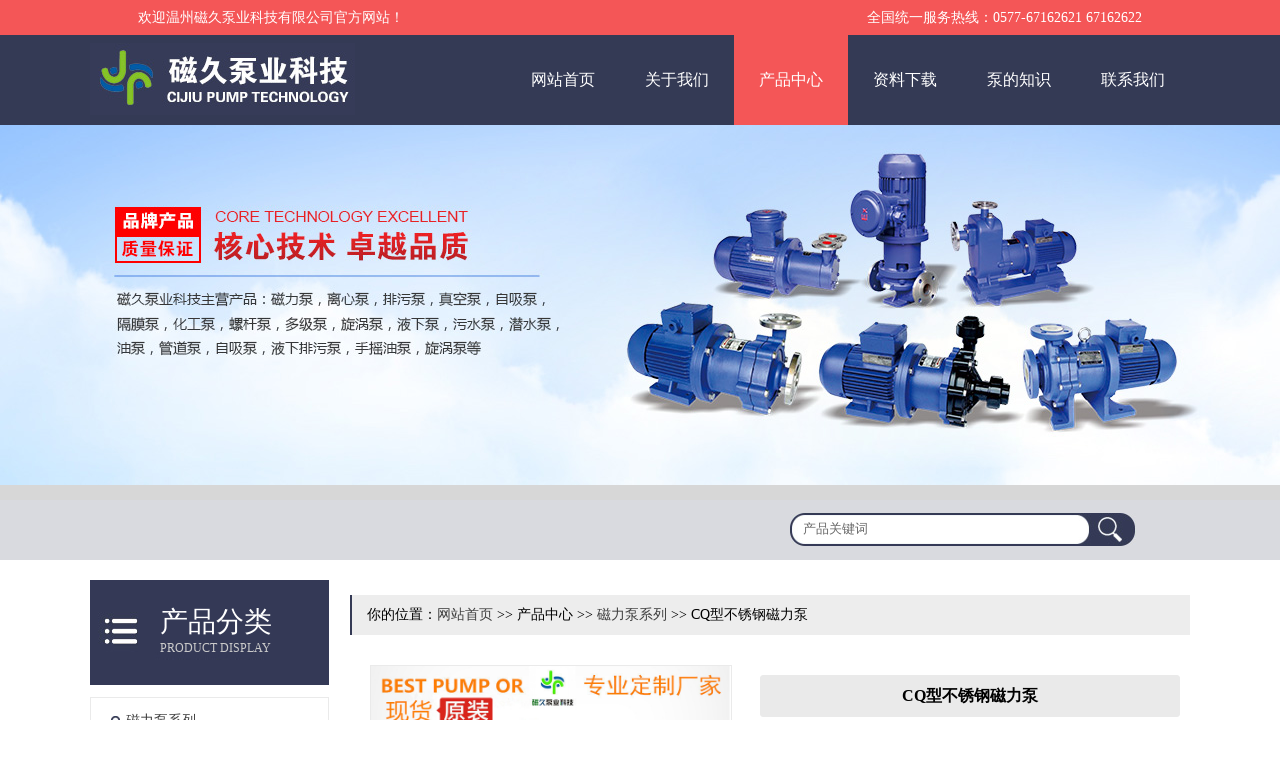

--- FILE ---
content_type: text/html
request_url: http://cjbeng.com/cp_1.html
body_size: 11382
content:


<!DOCTYPE html PUBLIC "-//W3C//DTD XHTML 1.0 Transitional//EN" "http://www.w3.org/TR/xhtml1/DTD/xhtml1-transitional.dtd">
<html xmlns="http://www.w3.org/1999/xhtml">
<head>
<meta http-equiv="Content-Type" content="text/html; charset=gb2312" />
<title>CQ型不锈钢磁力泵-CQ型不锈钢磁力泵厂家-CQ型不锈钢磁力泵批发-CQ型不锈钢磁力泵供应-CQ型不锈钢磁力泵型号_温州磁久泵业科技有限公司</title>
<meta name="keywords" content="CQ型不锈钢磁力泵,CQ型不锈钢磁力泵厂家,CQ型不锈钢磁力泵批发,CQ型不锈钢磁力泵供应,CQ型不锈钢磁力泵型号" />
<meta name="description" content="温州磁久泵业科技有限公司专业提供CQ型不锈钢磁力泵,CQ型不锈钢磁力泵厂家,CQ型不锈钢磁力泵批发,CQ型不锈钢磁力泵供应,CQ型不锈钢磁力泵型号等信息,欢迎您来电咨询!" />
<meta name="author" content="xiangmiao,QQ:545425565,545425565@qq.com,http://www.cywzjs.com"  />
<link href="/css/index.css" rel="stylesheet" type="text/css">
<script src="/js/jquery-1.9.0.min.js" type="text/javascript"></script>
	<script type="text/javascript" src="/js/jquery-ui.js"></script>
<script src="/js/jquery.simplemodal-1.3.4.js" type="text/javascript"></script>
<script src="/js/Common.js" type="text/javascript"></script>
<script src="/js/jquery.SuperSlide.2.1.1.js" type="text/javascript"></script>
<script src="/js/jMenu.jquery.min.js" type="text/javascript"></script>

</head>

<body>
	
    
    <div class="top">
        <div class="top_tal">
            <div class="top_tal_box">
            <span class="l">欢迎温州磁久泵业科技有限公司官方网站！</span><span class="r">全国统一服务热线：0577-67162621  67162622</span>
            </div>
        </div>
        <div class="main">
            <div class="logo" id="logoID">
                <p>
                    <a href="/"><img src="/images/logo.jpg"></a>
                </p>
            </div>
            <div class="navdiv">
                <div class="nav"> 
                <ul id="jMenu">
                    <li><a href="/">网站首页</a></li>
                    <li><a href="aboutus.html">关于我们</a></li>
                    <li class="nav_li"><a href="product.html">产品中心</a></li>  
                    <li><a href="download.html">资料下载</a></li>
                    <li><a href="pump.html">泵的知识</a></li>
                    <li><a href="contactus.html">联系我们</a></li>
                </ul>
            </div>
        
            </div>
        </div>
    </div>
    
	<div class="topImg">
		<div class="banners">
			<img src="/images/cp.jpg">
		</div>
	</div>
     <div class="search">
    <div class="main">
        <div class="se-l"></div>
        <div class="se-r">           	
            
                <table border="0" cellspacing="0" cellpadding="0">
                <form id="form1" name="form1" method="post" action="/search.asp" onsubmit="return searchbt();">
                  <tr>
                    <td><input type="text" class="keycss" id="key" name="key" value="产品关键词" onfocus="focuss()" onblur="bluo()" /></td>
                    <td><input type="submit" value="" class="bt_sa" /></td>
                  </tr>
                  </form>
                </table>                		
          <script>
                function searchbt(){
                    key = $("#key").val()
                    
                    if(key.length == 0){
                        alert("请输入产品关键词");
                        return false;
                    }
                }
                function bluo(){
                    key = $("#key").val()
                    if(key==""){
                        $("#key").val("产品关键词");
                    }
                }
                function focuss(){
                    $("#key").val("");
                }
            </script>
        </div>
    </div>
</div>
    <div class="content">
    	<div class="main">
            <div class="ls">
                <div class="ls-bg">
    <div class="mu_title">
        <span>产品分类</span>
        <p>PRODUCT DISPLAY</p>
    </div>
    <div class="in_type">
        <ul>
            
                <li><a href="clb.html" title="磁力泵系列">磁力泵系列</a></li>
            
                <li><a href="lxb.html" title="离心泵系列">离心泵系列</a></li>
            
                <li><a href="pwb.html" title="排污泵系列">排污泵系列</a></li>
            
                <li><a href="zxb.html" title="自吸泵系列">自吸泵系列</a></li>
            
                <li><a href="gmb.html" title="隔膜泵系列">隔膜泵系列</a></li>
            
                <li><a href="lgb.html" title="螺杆泵系列">螺杆泵系列</a></li>
            
                <li><a href="hgb.html" title="化工泵系列">化工泵系列</a></li>
            
                <li><a href="djb.html" title="多级泵系列">多级泵系列</a></li>
            
                <li><a href="gdb.html" title="管道泵系列">管道泵系列</a></li>
            
                <li><a href="yb.html" title="油泵系列">油泵系列</a></li>
            
                <li><a href="zkb.html" title="真空泵系列">真空泵系列</a></li>
            
                <li><a href="yxb.html" title="液下泵系列">液下泵系列</a></li>
            
                <li><a href="xwb.html" title="漩涡泵系列">漩涡泵系列</a></li>
            
        </ul>
    </div>
</div><div id="cont">
    <div class="cu_titel">联系方式</div>
    <div id="cont-inside">
        <p>温州磁久泵业科技有限公司</p>
        <p>手机：13064567899</p>
        <p>地址：浙江省温州市瓯北镇东瓯工业区（磁久泵业科技园）</p>
    </div>
</div>
            </div>
            
            <div class="rs">
                <div class="prval">
                    你的位置：<a href="/">网站首页</a> &gt;&gt; 产品中心 &gt;&gt; <a href="clb.html">磁力泵系列</a> &gt;&gt; CQ型不锈钢磁力泵
                </div>
                
                <div id="show_detail">
                    <div class="pr_left">
                         <div class="jqzoom" id="spec-n1">
                            <img src="/products_image/20184495326323.jpg" jqimg="/products_image/20184495326323.jpg" width="360" height="360"  alt="CQ型不锈钢磁力泵" />
                         </div>
                         <div id="spec-n5">
                            <div id="spec-list">
                                <ul class="list-h">
                                    <li>
                                        <img src="/products_image/20184495326323.jpg" alt="CQ型不锈钢磁力泵" />
                                    </li>                                
                                    <li>
                                        <img src="/products_image/2017421202537548.jpg" alt="CQ型不锈钢磁力泵" />
                                    </li>                            
                                    <li>
                                        <img src="/products_image/2017421202537328.jpg" alt="CQ型不锈钢磁力泵" />
                                    </li>                            
                                    <li>
                                        <img src="/products_image/2017426162351770.jpg" alt="CQ型不锈钢磁力泵" />
                                    </li>
                                </ul>
                           </div>
                        </div>
                    </div>
                    
                    <div class="pr_right">
                        <h1>CQ型不锈钢磁力泵</h1>
                        <div class="prjianjie">
                           
                        </div>
                       
                       <!-- <div class="but-list">
                            <a href="https://pan.baidu.com/s/1c23fSEs" target="_blank">产品说明书下载</a><a href="javascript:void(-1)" onClick="alert('请联系产品客服！')">点击获取产品安装图纸</a>
                        </div>-->
                        <div class="clearfix"></div>
                        <div class="page_a">
                            <div style="margin-top:10px;">下一个产品：<a href='cp_2.html'>ZCQ型自吸磁力泵</a></div><div>上一个产品：没有了</div>
                        </div>
                    </div>
                    <div class="clearfix"></div>
                
                </div>
                
                <div class="showprmsg">
                
                   <div class="showpr-menu">
                        <ul>
                            <li><a href="#" class="se">产品介绍</a></li>
                            <li><a href="#">资料下载</a></li>
                        </ul>
                  </div>
                    
                  <div class="showpr-jianje">
                    <h3>
	<a href="http://www.cjbeng.com/clb.html" target="_blank">CQ型不锈钢磁力泵</a>概述
</h3>
<p>
	<a href="http://www.cjbeng.com/clb.html" target="_blank">CQ型不锈钢磁力泵</a>(简称磁力泵)是将永磁联轴器的工作原理用于离心泵的新产品,设计合理、工艺先进,具有全密 封、无泄漏、耐腐蚀的特点,其性能达到国外同类产品的先进水平。
</p>
<p>
	<img alt="" src="/products_image/image/20170816/20170816114773677367.jpg" /> 
</p>
<h3>
	<a href="http://www.cjbeng.com/clb.html" target="_blank">CQ型不锈钢磁力泵</a><span></span>特点
</h3>
<p>
	磁力泵<span style="line-height:1.5;">以静密封取代动密封,使泵的过流部件 处于完全密封状态,彻底解决了其它泵的机械密封无法避免的跑、冒、滴之弊病。</span>磁力泵<span style="line-height:1.5;">选用耐腐蚀、高强度的 工程塑料、钢玉陶瓷、不锈钢作为制造材料,因此它具有良好的抗腐蚀性能,并可以使被输送介质免受污染。</span> 
</p>
<h3>
	<a href="http://www.cjbeng.com/cp_1.html" target="_blank">CQ型不锈钢磁力泵</a><span style="line-height:1.5;">用途</span> 
</h3>
<p>
	<span style="line-height:1.5;">磁力泵结构紧凑,外形美观,体积小,噪音低,运行可靠,使用维修方便。可广泛用于化工、制药、石油、电镀、食 品、国防、科研机构、冶金、染料等单位抽送酸、碱液、油类稀有贵重液、毒液、挥发性液体,以及循环水设备 配套、过滤机配套。特别是易漏、易,燃、易爆液体的抽送。防爆电动机选用此泵则更为理想设备。</span> 
</p>
<h3>
	<span style="line-height:1.5;"><a href="http://www.cjbeng.com/cp_1.html" target="_blank">CQ型不锈钢磁力泵</a>结构与材料</span> 
</h3>
<p style="text-align:center;">
	<span style="line-height:1.5;"><img alt="" src="/products_image/image/20170328/20170328190034873487.jpg" /><br />
</span> 
</p>
<h3>
	<a href="http://www.cjbeng.com/cp_1.html" target="_blank">CQ型不锈钢磁力泵</a><span style="line-height:1.5;">型号意义</span> 
</h3>
<p style="text-align:center;">
	<img alt="" src="/products_image/200910920273786751.gif" width="316" height="111" /> 
</p>
<p>
	<br />
</p>
<h3>
	<a href="http://www.cjbeng.com/cp_1.html" target="_blank">CQ型不锈钢磁力泵</a>性能参数表
</h3>
<p style="text-align:center;">
	<br />
</p>
<p>
	<table style="width:409pt;" cellspacing="0" border="0">
		<tbody>
			<tr>
				<td style="background:#ffffff;" valign="middle" rowspan="2" width="78">
					<p style="text-align:center;margin-left:0pt;" align="center">
						<span style="font-size:10.5pt;font-family:微软雅黑;">型&nbsp;&nbsp;号</span><span style="font-size:12pt;font-family:Calibri;"></span> 
					</p>
				</td>
				<td style="background:#ffffff;" valign="middle" width="127" colspan="2">
					<p style="text-align:center;margin-left:0pt;" align="center">
						<span style="font-size:10.5pt;font-family:微软雅黑;">口径</span><span style="font-size:12pt;font-family:Calibri;"></span> 
					</p>
				</td>
				<td style="background:#ffffff;" valign="middle" rowspan="2" width="87">
					<p style="text-align:center;margin-left:0pt;" align="center">
						<span style="font-size:10.5pt;font-family:微软雅黑;">流量&nbsp;(m3/h)</span><span style="font-size:12pt;font-family:Calibri;"></span> 
					</p>
				</td>
				<td style="background:#ffffff;" valign="middle" rowspan="2" width="64">
					<p style="text-align:center;margin-left:0pt;" align="center">
						<span style="font-size:10.5pt;font-family:微软雅黑;">扬程&nbsp;(m)</span><span style="font-size:12pt;font-family:Calibri;"></span> 
					</p>
				</td>
				<td style="background:#ffffff;" valign="middle" rowspan="2" width="89">
					<p style="text-align:center;margin-left:0pt;" align="center">
						<span style="font-size:10.5pt;font-family:微软雅黑;">电机功率&nbsp;(kW)</span><span style="font-size:12pt;font-family:Calibri;"></span> 
					</p>
				</td>
				<td style="background:#ffffff;" valign="middle" rowspan="2" width="65">
					<p style="text-align:center;margin-left:0pt;" align="center">
						<span style="font-size:10.5pt;font-family:微软雅黑;">电&nbsp;压</span><span style="font-size:12pt;font-family:Calibri;"></span> 
					</p>
					<p style="text-align:center;margin-left:0pt;" align="center">
						<span style="font-size:10.5pt;font-family:微软雅黑;">(V)</span><span style="font-size:12pt;font-family:Calibri;"></span> 
					</p>
				</td>
				<td style="background:#ffffff;" valign="middle" rowspan="2" width="32">
					<p style="text-align:center;margin-left:0pt;" align="center">
						<span style="font-size:10.5pt;font-family:微软雅黑;">材质</span><span style="font-size:12pt;font-family:Calibri;"></span> 
					</p>
				</td>
			</tr>
			<tr>
				<td style="background:#ffffff;" valign="middle" width="63">
					<p style="text-align:center;margin-left:0pt;" align="center">
						<span style="font-size:10.5pt;font-family:微软雅黑;">进口(mm)</span><span style="font-size:12pt;font-family:Calibri;"></span> 
					</p>
				</td>
				<td style="background:#ffffff;" valign="middle" width="63">
					<p style="text-align:center;margin-left:0pt;" align="center">
						<span style="font-size:10.5pt;font-family:微软雅黑;">出口(mm)</span><span style="font-size:12pt;font-family:Calibri;"></span> 
					</p>
				</td>
			</tr>
			<tr>
				<td style="background:#ffffff;" valign="middle" width="78">
					<p style="text-align:center;margin-left:0pt;" align="center">
						<span style="font-size:10.5pt;font-family:微软雅黑;">16CQ-8</span><span style="font-size:12pt;font-family:Calibri;"></span> 
					</p>
				</td>
				<td style="background:#ffffff;" valign="middle" width="63">
					<p style="text-align:center;margin-left:0pt;" align="center">
						<span style="font-size:10.5pt;font-family:微软雅黑;">16</span><span style="font-size:12pt;font-family:Calibri;"></span> 
					</p>
				</td>
				<td style="background:#ffffff;" valign="middle" width="63">
					<p style="text-align:center;margin-left:0pt;" align="center">
						<span style="font-size:10.5pt;font-family:微软雅黑;">12</span><span style="font-size:12pt;font-family:Calibri;"></span> 
					</p>
				</td>
				<td style="background:#ffffff;" valign="middle" width="87">
					<p style="text-align:center;margin-left:0pt;" align="center">
						<span style="font-size:10.5pt;font-family:微软雅黑;">1.</span><span style="font-size:10.5pt;font-family:微软雅黑;">5</span><span style="font-size:12pt;font-family:Calibri;"></span> 
					</p>
				</td>
				<td style="background:#ffffff;" valign="middle" width="64">
					<p style="text-align:center;margin-left:0pt;" align="center">
						<span style="font-size:10.5pt;font-family:微软雅黑;">8</span><span style="font-size:12pt;font-family:Calibri;"></span> 
					</p>
				</td>
				<td style="background:#ffffff;" valign="middle" width="89">
					<p style="text-align:center;margin-left:0pt;" align="center">
						<span style="font-size:10.5pt;font-family:微软雅黑;">0.18</span><span style="font-size:12pt;font-family:Calibri;"></span> 
					</p>
				</td>
				<td style="background:#ffffff;" valign="middle" width="65">
					<p style="text-align:center;margin-left:0pt;" align="center">
						<span style="font-size:10.5pt;font-family:微软雅黑;">220/380</span><span style="font-size:12pt;font-family:Calibri;"></span> 
					</p>
				</td>
				<td style="background:#ffffff;" valign="middle" rowspan="16" width="32">
					<p style="text-align:center;margin-left:0pt;" align="center">
						<span style="font-size:10.5pt;font-family:微软雅黑;">不</span><span style="font-size:12pt;font-family:Calibri;"></span> 
					</p>
					<p style="text-align:center;margin-left:0pt;" align="center">
						<span style="font-size:10.5pt;font-family:微软雅黑;">锈</span><span style="font-size:12pt;font-family:Calibri;"></span> 
					</p>
					<p style="text-align:center;" align="center">
						<span style="font-size:10.5pt;font-family:微软雅黑;">钢</span><span style="font-size:10.5pt;font-family:微软雅黑;"></span> 
					</p>
				</td>
			</tr>
			<tr>
				<td style="background:#ffffff;" valign="middle" width="78">
					<p style="text-align:center;margin-left:0pt;" align="center">
						<span style="font-size:10.5pt;font-family:微软雅黑;">20CQ-12</span><span style="font-size:12pt;font-family:Calibri;"></span> 
					</p>
				</td>
				<td style="background:#ffffff;" valign="middle" width="63">
					<p style="text-align:center;margin-left:0pt;" align="center">
						<span style="font-size:10.5pt;font-family:微软雅黑;">20</span><span style="font-size:12pt;font-family:Calibri;"></span> 
					</p>
				</td>
				<td style="background:#ffffff;" valign="middle" width="63">
					<p style="text-align:center;margin-left:0pt;" align="center">
						<span style="font-size:10.5pt;font-family:微软雅黑;">12</span><span style="font-size:12pt;font-family:Calibri;"></span> 
					</p>
				</td>
				<td style="background:#ffffff;" valign="middle" width="87">
					<p style="text-align:center;margin-left:0pt;" align="center">
						<span style="font-size:10.5pt;font-family:微软雅黑;">3</span><span style="font-size:12pt;font-family:Calibri;"></span> 
					</p>
				</td>
				<td style="background:#ffffff;" valign="middle" width="64">
					<p style="text-align:center;margin-left:0pt;" align="center">
						<span style="font-size:10.5pt;font-family:微软雅黑;">12</span><span style="font-size:12pt;font-family:Calibri;"></span> 
					</p>
				</td>
				<td style="background:#ffffff;" valign="middle" width="89">
					<p style="text-align:center;margin-left:0pt;" align="center">
						<span style="font-size:10.5pt;font-family:微软雅黑;">0.37</span><span style="font-size:12pt;font-family:Calibri;"></span> 
					</p>
				</td>
				<td style="background:#ffffff;" valign="middle" width="65">
					<p style="text-align:center;margin-left:0pt;" align="center">
						<span style="font-size:10.5pt;font-family:微软雅黑;">220/380</span><span style="font-size:12pt;font-family:Calibri;"></span> 
					</p>
				</td>
			</tr>
			<tr>
				<td style="background:#ffffff;" valign="middle" width="78">
					<p style="text-align:center;margin-left:0pt;" align="center">
						<span style="font-size:10.5pt;font-family:微软雅黑;">25CQ-15</span><span style="font-size:12pt;font-family:Calibri;"></span> 
					</p>
				</td>
				<td style="background:#ffffff;" valign="middle" width="63">
					<p style="text-align:center;margin-left:0pt;" align="center">
						<span style="font-size:10.5pt;font-family:微软雅黑;">25</span><span style="font-size:12pt;font-family:Calibri;"></span> 
					</p>
				</td>
				<td style="background:#ffffff;" valign="middle" width="63">
					<p style="text-align:center;margin-left:0pt;" align="center">
						<span style="font-size:10.5pt;font-family:微软雅黑;">20</span><span style="font-size:12pt;font-family:Calibri;"></span> 
					</p>
				</td>
				<td style="background:#ffffff;" valign="middle" width="87">
					<p style="text-align:center;margin-left:0pt;" align="center">
						<span style="font-size:10.5pt;font-family:微软雅黑;">5.4</span><span style="font-size:12pt;font-family:Calibri;"></span> 
					</p>
				</td>
				<td style="background:#ffffff;" valign="middle" width="64">
					<p style="text-align:center;margin-left:0pt;" align="center">
						<span style="font-size:10.5pt;font-family:微软雅黑;">15</span><span style="font-size:12pt;font-family:Calibri;"></span> 
					</p>
				</td>
				<td style="background:#ffffff;" valign="middle" width="89">
					<p style="text-align:center;margin-left:0pt;" align="center">
						<span style="font-size:10.5pt;font-family:微软雅黑;">1.1</span><span style="font-size:12pt;font-family:Calibri;"></span> 
					</p>
				</td>
				<td style="background:#ffffff;" valign="middle" width="65">
					<p style="text-align:center;margin-left:0pt;" align="center">
						<span style="font-size:10.5pt;font-family:微软雅黑;">380</span><span style="font-size:12pt;font-family:Calibri;"></span> 
					</p>
				</td>
			</tr>
			<tr>
				<td style="background:#ffffff;" valign="middle" width="78">
					<p style="text-align:center;margin-left:0pt;" align="center">
						<span style="font-size:10.5pt;font-family:微软雅黑;">32CQ-15</span><span style="font-size:12pt;font-family:Calibri;"></span> 
					</p>
				</td>
				<td style="background:#ffffff;" valign="middle" width="63">
					<p style="text-align:center;margin-left:0pt;" align="center">
						<span style="font-size:10.5pt;font-family:微软雅黑;">32</span><span style="font-size:12pt;font-family:Calibri;"></span> 
					</p>
				</td>
				<td style="background:#ffffff;" valign="middle" width="63">
					<p style="text-align:center;margin-left:0pt;" align="center">
						<span style="font-size:10.5pt;font-family:微软雅黑;">25</span><span style="font-size:12pt;font-family:Calibri;"></span> 
					</p>
				</td>
				<td style="background:#ffffff;" valign="middle" width="87">
					<p style="text-align:center;margin-left:0pt;" align="center">
						<span style="font-size:10.5pt;font-family:微软雅黑;">6.</span><span style="font-size:10.5pt;font-family:微软雅黑;">6</span><span style="font-size:12pt;font-family:Calibri;"></span> 
					</p>
				</td>
				<td style="background:#ffffff;" valign="middle" width="64">
					<p style="text-align:center;margin-left:0pt;" align="center">
						<span style="font-size:10.5pt;font-family:微软雅黑;">15</span><span style="font-size:12pt;font-family:Calibri;"></span> 
					</p>
				</td>
				<td style="background:#ffffff;" valign="middle" width="89">
					<p style="text-align:center;margin-left:0pt;" align="center">
						<span style="font-size:10.5pt;font-family:微软雅黑;">1.1</span><span style="font-size:12pt;font-family:Calibri;"></span> 
					</p>
				</td>
				<td style="background:#ffffff;" valign="middle" width="65">
					<p style="text-align:center;margin-left:0pt;" align="center">
						<span style="font-size:10.5pt;font-family:微软雅黑;">380</span><span style="font-size:12pt;font-family:Calibri;"></span> 
					</p>
				</td>
			</tr>
			<tr>
				<td style="background:#ffffff;" valign="middle" width="78">
					<p style="text-align:center;margin-left:0pt;" align="center">
						<span style="font-size:10.5pt;font-family:微软雅黑;">32CQ-25</span><span style="font-size:12pt;font-family:Calibri;"></span> 
					</p>
				</td>
				<td style="background:#ffffff;" valign="middle" width="63">
					<p style="text-align:center;margin-left:0pt;" align="center">
						<span style="font-size:10.5pt;font-family:微软雅黑;">32</span><span style="font-size:12pt;font-family:Calibri;"></span> 
					</p>
				</td>
				<td style="background:#ffffff;" valign="middle" width="63">
					<p style="text-align:center;margin-left:0pt;" align="center">
						<span style="font-size:10.5pt;font-family:微软雅黑;">25</span><span style="font-size:12pt;font-family:Calibri;"></span> 
					</p>
				</td>
				<td style="background:#ffffff;" valign="middle" width="87">
					<p style="text-align:center;margin-left:0pt;" align="center">
						<span style="font-size:10.5pt;font-family:微软雅黑;">4.8</span><span style="font-size:12pt;font-family:Calibri;"></span> 
					</p>
				</td>
				<td style="background:#ffffff;" valign="middle" width="64">
					<p style="text-align:center;margin-left:0pt;" align="center">
						<span style="font-size:10.5pt;font-family:微软雅黑;">25</span><span style="font-size:12pt;font-family:Calibri;"></span> 
					</p>
				</td>
				<td style="background:#ffffff;" valign="middle" width="89">
					<p style="text-align:center;margin-left:0pt;" align="center">
						<span style="font-size:10.5pt;font-family:微软雅黑;">1.1</span><span style="font-size:12pt;font-family:Calibri;"></span> 
					</p>
				</td>
				<td style="background:#ffffff;" valign="middle" width="65">
					<p style="text-align:center;margin-left:0pt;" align="center">
						<span style="font-size:10.5pt;font-family:微软雅黑;">380</span><span style="font-size:12pt;font-family:Calibri;"></span> 
					</p>
				</td>
			</tr>
			<tr>
				<td style="background:#ffffff;" valign="middle" width="78">
					<p style="text-align:center;margin-left:0pt;" align="center">
						<span style="font-size:10.5pt;font-family:微软雅黑;">40CQ-20</span><span style="font-size:12pt;font-family:Calibri;"></span> 
					</p>
				</td>
				<td style="background:#ffffff;" valign="middle" width="63">
					<p style="text-align:center;margin-left:0pt;" align="center">
						<span style="font-size:10.5pt;font-family:微软雅黑;">40</span><span style="font-size:12pt;font-family:Calibri;"></span> 
					</p>
				</td>
				<td style="background:#ffffff;" valign="middle" width="63">
					<p style="text-align:center;margin-left:0pt;" align="center">
						<span style="font-size:10.5pt;font-family:微软雅黑;">32</span><span style="font-size:12pt;font-family:Calibri;"></span> 
					</p>
				</td>
				<td style="background:#ffffff;" valign="middle" width="87">
					<p style="text-align:center;margin-left:0pt;" align="center">
						<span style="font-size:10.5pt;font-family:微软雅黑;">10</span><span style="font-size:12pt;font-family:Calibri;"></span> 
					</p>
				</td>
				<td style="background:#ffffff;" valign="middle" width="64">
					<p style="text-align:center;margin-left:0pt;" align="center">
						<span style="font-size:10.5pt;font-family:微软雅黑;">20</span><span style="font-size:12pt;font-family:Calibri;"></span> 
					</p>
				</td>
				<td style="background:#ffffff;" valign="middle" width="89">
					<p style="text-align:center;margin-left:0pt;" align="center">
						<span style="font-size:10.5pt;font-family:微软雅黑;">2.2</span><span style="font-size:12pt;font-family:Calibri;"></span> 
					</p>
				</td>
				<td style="background:#ffffff;" valign="middle" width="65">
					<p style="text-align:center;margin-left:0pt;" align="center">
						<span style="font-size:10.5pt;font-family:微软雅黑;">380</span><span style="font-size:12pt;font-family:Calibri;"></span> 
					</p>
				</td>
			</tr>
			<tr>
				<td style="background:#ffffff;" valign="middle" width="78">
					<p style="text-align:center;margin-left:0pt;" align="center">
						<span style="font-size:10.5pt;font-family:微软雅黑;">40CQ-32</span><span style="font-size:12pt;font-family:Calibri;"></span> 
					</p>
				</td>
				<td style="background:#ffffff;" valign="middle" width="63">
					<p style="text-align:center;margin-left:0pt;" align="center">
						<span style="font-size:10.5pt;font-family:微软雅黑;">40</span><span style="font-size:12pt;font-family:Calibri;"></span> 
					</p>
				</td>
				<td style="background:#ffffff;" valign="middle" width="63">
					<p style="text-align:center;margin-left:0pt;" align="center">
						<span style="font-size:10.5pt;font-family:微软雅黑;">32</span><span style="font-size:12pt;font-family:Calibri;"></span> 
					</p>
				</td>
				<td style="background:#ffffff;" valign="middle" width="87">
					<p style="text-align:center;margin-left:0pt;" align="center">
						<span style="font-size:10.5pt;font-family:微软雅黑;">1</span><span style="font-size:10.5pt;font-family:微软雅黑;">2</span><span style="font-size:12pt;font-family:Calibri;"></span> 
					</p>
				</td>
				<td style="background:#ffffff;" valign="middle" width="64">
					<p style="text-align:center;margin-left:0pt;" align="center">
						<span style="font-size:10.5pt;font-family:微软雅黑;">32</span><span style="font-size:12pt;font-family:Calibri;"></span> 
					</p>
				</td>
				<td style="background:#ffffff;" valign="middle" width="89">
					<p style="text-align:center;margin-left:0pt;" align="center">
						<span style="font-size:10.5pt;font-family:微软雅黑;">4</span><span style="font-size:12pt;font-family:Calibri;"></span> 
					</p>
				</td>
				<td style="background:#ffffff;" valign="middle" width="65">
					<p style="text-align:center;margin-left:0pt;" align="center">
						<span style="font-size:10.5pt;font-family:微软雅黑;">380</span><span style="font-size:12pt;font-family:Calibri;"></span> 
					</p>
				</td>
			</tr>
			<tr>
				<td style="background:#ffffff;" valign="middle" width="78">
					<p style="text-align:center;margin-left:0pt;" align="center">
						<span style="font-size:10.5pt;font-family:微软雅黑;">50CQ-25</span><span style="font-size:12pt;font-family:Calibri;"></span> 
					</p>
				</td>
				<td style="background:#ffffff;" valign="middle" width="63">
					<p style="text-align:center;margin-left:0pt;" align="center">
						<span style="font-size:10.5pt;font-family:微软雅黑;">50</span><span style="font-size:12pt;font-family:Calibri;"></span> 
					</p>
				</td>
				<td style="background:#ffffff;" valign="middle" width="63">
					<p style="text-align:center;margin-left:0pt;" align="center">
						<span style="font-size:10.5pt;font-family:微软雅黑;">40</span><span style="font-size:12pt;font-family:Calibri;"></span> 
					</p>
				</td>
				<td style="background:#ffffff;" valign="middle" width="87">
					<p style="text-align:center;margin-left:0pt;" align="center">
						<span style="font-size:10.5pt;font-family:微软雅黑;">14.4</span><span style="font-size:12pt;font-family:Calibri;"></span> 
					</p>
				</td>
				<td style="background:#ffffff;" valign="middle" width="64">
					<p style="text-align:center;margin-left:0pt;" align="center">
						<span style="font-size:10.5pt;font-family:微软雅黑;">25</span><span style="font-size:12pt;font-family:Calibri;"></span> 
					</p>
				</td>
				<td style="background:#ffffff;" valign="middle" width="89">
					<p style="text-align:center;margin-left:0pt;" align="center">
						<span style="font-size:10.5pt;font-family:微软雅黑;">4</span><span style="font-size:12pt;font-family:Calibri;"></span> 
					</p>
				</td>
				<td style="background:#ffffff;" valign="middle" width="65">
					<p style="text-align:center;margin-left:0pt;" align="center">
						<span style="font-size:10.5pt;font-family:微软雅黑;">380</span><span style="font-size:12pt;font-family:Calibri;"></span> 
					</p>
				</td>
			</tr>
			<tr>
				<td style="background:#ffffff;" valign="middle" width="78">
					<p style="text-align:center;margin-left:0pt;" align="center">
						<span style="font-size:10.5pt;font-family:微软雅黑;">50CQ-32</span><span style="font-size:12pt;font-family:Calibri;"></span> 
					</p>
				</td>
				<td style="background:#ffffff;" valign="middle" width="63">
					<p style="text-align:center;margin-left:0pt;" align="center">
						<span style="font-size:10.5pt;font-family:微软雅黑;">50</span><span style="font-size:12pt;font-family:Calibri;"></span> 
					</p>
				</td>
				<td style="background:#ffffff;" valign="middle" width="63">
					<p style="text-align:center;margin-left:0pt;" align="center">
						<span style="font-size:10.5pt;font-family:微软雅黑;">40</span><span style="font-size:12pt;font-family:Calibri;"></span> 
					</p>
				</td>
				<td style="background:#ffffff;" valign="middle" width="87">
					<p style="text-align:center;margin-left:0pt;" align="center">
						<span style="font-size:10.5pt;font-family:微软雅黑;">13.2</span><span style="font-size:12pt;font-family:Calibri;"></span> 
					</p>
				</td>
				<td style="background:#ffffff;" valign="middle" width="64">
					<p style="text-align:center;margin-left:0pt;" align="center">
						<span style="font-size:10.5pt;font-family:微软雅黑;">32</span><span style="font-size:12pt;font-family:Calibri;"></span> 
					</p>
				</td>
				<td style="background:#ffffff;" valign="middle" width="89">
					<p style="text-align:center;margin-left:0pt;" align="center">
						<span style="font-size:10.5pt;font-family:微软雅黑;">4</span><span style="font-size:12pt;font-family:Calibri;"></span> 
					</p>
				</td>
				<td style="background:#ffffff;" valign="middle" width="65">
					<p style="text-align:center;margin-left:0pt;" align="center">
						<span style="font-size:10.5pt;font-family:微软雅黑;">380</span><span style="font-size:12pt;font-family:Calibri;"></span> 
					</p>
				</td>
			</tr>
			<tr>
				<td style="background:#ffffff;" valign="middle" width="78">
					<p style="text-align:center;margin-left:0pt;" align="center">
						<span style="font-size:10.5pt;font-family:微软雅黑;">50CQ-50</span><span style="font-size:12pt;font-family:Calibri;"></span> 
					</p>
				</td>
				<td style="background:#ffffff;" valign="middle" width="63">
					<p style="text-align:center;margin-left:0pt;" align="center">
						<span style="font-size:10.5pt;font-family:微软雅黑;">50</span><span style="font-size:12pt;font-family:Calibri;"></span> 
					</p>
				</td>
				<td style="background:#ffffff;" valign="middle" width="63">
					<p style="text-align:center;margin-left:0pt;" align="center">
						<span style="font-size:10.5pt;font-family:微软雅黑;">32</span><span style="font-size:12pt;font-family:Calibri;"></span> 
					</p>
				</td>
				<td style="background:#ffffff;" valign="middle" width="87">
					<p style="text-align:center;margin-left:0pt;" align="center">
						<span style="font-size:10.5pt;font-family:微软雅黑;">7.8</span><span style="font-size:12pt;font-family:Calibri;"></span> 
					</p>
				</td>
				<td style="background:#ffffff;" valign="middle" width="64">
					<p style="text-align:center;margin-left:0pt;" align="center">
						<span style="font-size:10.5pt;font-family:微软雅黑;">50</span><span style="font-size:12pt;font-family:Calibri;"></span> 
					</p>
				</td>
				<td style="background:#ffffff;" valign="middle" width="89">
					<p style="text-align:center;margin-left:0pt;" align="center">
						<span style="font-size:10.5pt;font-family:微软雅黑;">5.5</span><span style="font-size:12pt;font-family:Calibri;"></span> 
					</p>
				</td>
				<td style="background:#ffffff;" valign="middle" width="65">
					<p style="text-align:center;margin-left:0pt;" align="center">
						<span style="font-size:10.5pt;font-family:微软雅黑;">380</span><span style="font-size:12pt;font-family:Calibri;"></span> 
					</p>
				</td>
			</tr>
			<tr>
				<td style="background:#ffffff;" valign="middle" width="78">
					<p style="text-align:center;margin-left:0pt;" align="center">
						<span style="font-size:10.5pt;font-family:微软雅黑;">65CQ-25</span><span style="font-size:12pt;font-family:Calibri;"></span> 
					</p>
				</td>
				<td style="background:#ffffff;" valign="middle" width="63">
					<p style="text-align:center;margin-left:0pt;" align="center">
						<span style="font-size:10.5pt;font-family:微软雅黑;">65</span><span style="font-size:12pt;font-family:Calibri;"></span> 
					</p>
				</td>
				<td style="background:#ffffff;" valign="middle" width="63">
					<p style="text-align:center;margin-left:0pt;" align="center">
						<span style="font-size:10.5pt;font-family:微软雅黑;">50</span><span style="font-size:12pt;font-family:Calibri;"></span> 
					</p>
				</td>
				<td style="background:#ffffff;" valign="middle" width="87">
					<p style="text-align:center;margin-left:0pt;" align="center">
						<span style="font-size:10.5pt;font-family:微软雅黑;">16.8</span><span style="font-size:12pt;font-family:Calibri;"></span> 
					</p>
				</td>
				<td style="background:#ffffff;" valign="middle" width="64">
					<p style="text-align:center;margin-left:0pt;" align="center">
						<span style="font-size:10.5pt;font-family:微软雅黑;">25</span><span style="font-size:12pt;font-family:Calibri;"></span> 
					</p>
				</td>
				<td style="background:#ffffff;" valign="middle" width="89">
					<p style="text-align:center;margin-left:0pt;" align="center">
						<span style="font-size:10.5pt;font-family:微软雅黑;">5.5</span><span style="font-size:12pt;font-family:Calibri;"></span> 
					</p>
				</td>
				<td style="background:#ffffff;" valign="middle" width="65">
					<p style="text-align:center;margin-left:0pt;" align="center">
						<span style="font-size:10.5pt;font-family:微软雅黑;">380</span><span style="font-size:12pt;font-family:Calibri;"></span> 
					</p>
				</td>
			</tr>
			<tr>
				<td style="background:#ffffff;" valign="middle" width="78">
					<p style="text-align:center;margin-left:0pt;" align="center">
						<span style="font-size:10.5pt;font-family:微软雅黑;">65CQ-32</span><span style="font-size:12pt;font-family:Calibri;"></span> 
					</p>
				</td>
				<td style="background:#ffffff;" valign="middle" width="63">
					<p style="text-align:center;margin-left:0pt;" align="center">
						<span style="font-size:10.5pt;font-family:微软雅黑;">65</span><span style="font-size:12pt;font-family:Calibri;"></span> 
					</p>
				</td>
				<td style="background:#ffffff;" valign="middle" width="63">
					<p style="text-align:center;margin-left:0pt;" align="center">
						<span style="font-size:10.5pt;font-family:微软雅黑;">50</span><span style="font-size:12pt;font-family:Calibri;"></span> 
					</p>
				</td>
				<td style="background:#ffffff;" valign="middle" width="87">
					<p style="text-align:center;margin-left:0pt;" align="center">
						<span style="font-size:10.5pt;font-family:微软雅黑;">2</span><span style="font-size:10.5pt;font-family:微软雅黑;">7</span><span style="font-size:12pt;font-family:Calibri;"></span> 
					</p>
				</td>
				<td style="background:#ffffff;" valign="middle" width="64">
					<p style="text-align:center;margin-left:0pt;" align="center">
						<span style="font-size:10.5pt;font-family:微软雅黑;">32</span><span style="font-size:12pt;font-family:Calibri;"></span> 
					</p>
				</td>
				<td style="background:#ffffff;" valign="middle" width="89">
					<p style="text-align:center;margin-left:0pt;" align="center">
						<span style="font-size:10.5pt;font-family:微软雅黑;">7.5</span><span style="font-size:12pt;font-family:Calibri;"></span> 
					</p>
				</td>
				<td style="background:#ffffff;" valign="middle" width="65">
					<p style="text-align:center;margin-left:0pt;" align="center">
						<span style="font-size:10.5pt;font-family:微软雅黑;">380</span><span style="font-size:12pt;font-family:Calibri;"></span> 
					</p>
				</td>
			</tr>
			<tr>
				<td style="background:#ffffff;" valign="middle" width="78">
					<p style="text-align:center;margin-left:0pt;" align="center">
						<span style="font-size:10.5pt;font-family:微软雅黑;">80CQ-32</span><span style="font-size:12pt;font-family:Calibri;"></span> 
					</p>
				</td>
				<td style="background:#ffffff;" valign="middle" width="63">
					<p style="text-align:center;margin-left:0pt;" align="center">
						<span style="font-size:10.5pt;font-family:微软雅黑;">80</span><span style="font-size:12pt;font-family:Calibri;"></span> 
					</p>
				</td>
				<td style="background:#ffffff;" valign="middle" width="63">
					<p style="text-align:center;margin-left:0pt;" align="center">
						<span style="font-size:10.5pt;font-family:微软雅黑;">65</span><span style="font-size:12pt;font-family:Calibri;"></span> 
					</p>
				</td>
				<td style="background:#ffffff;" valign="middle" width="87">
					<p style="text-align:center;margin-left:0pt;" align="center">
						<span style="font-size:10.5pt;font-family:微软雅黑;">50</span><span style="font-size:12pt;font-family:Calibri;"></span> 
					</p>
				</td>
				<td style="background:#ffffff;" valign="middle" width="64">
					<p style="text-align:center;margin-left:0pt;" align="center">
						<span style="font-size:10.5pt;font-family:微软雅黑;">32</span><span style="font-size:12pt;font-family:Calibri;"></span> 
					</p>
				</td>
				<td style="background:#ffffff;" valign="middle" width="89">
					<p style="text-align:center;margin-left:0pt;" align="center">
						<span style="font-size:10.5pt;font-family:微软雅黑;">11</span><span style="font-size:12pt;font-family:Calibri;"></span> 
					</p>
				</td>
				<td style="background:#ffffff;" valign="middle" width="65">
					<p style="text-align:center;margin-left:0pt;" align="center">
						<span style="font-size:10.5pt;font-family:微软雅黑;">380</span><span style="font-size:12pt;font-family:Calibri;"></span> 
					</p>
				</td>
			</tr>
			<tr>
				<td style="background:#ffffff;" valign="middle" width="78">
					<p style="text-align:center;margin-left:0pt;" align="center">
						<span style="font-size:10.5pt;font-family:微软雅黑;">8</span><span style="font-size:10.5pt;font-family:微软雅黑;">0CQ-50</span><span style="font-size:12pt;font-family:Calibri;"></span> 
					</p>
				</td>
				<td style="background:#ffffff;" valign="middle" width="63">
					<p style="text-align:center;margin-left:0pt;" align="center">
						<span style="font-size:10.5pt;font-family:微软雅黑;">80</span><span style="font-size:12pt;font-family:Calibri;"></span> 
					</p>
				</td>
				<td style="background:#ffffff;" valign="middle" width="63">
					<p style="text-align:center;margin-left:0pt;" align="center">
						<span style="font-size:10.5pt;font-family:微软雅黑;">65</span><span style="font-size:12pt;font-family:Calibri;"></span> 
					</p>
				</td>
				<td style="background:#ffffff;" valign="middle" width="87">
					<p style="text-align:center;margin-left:0pt;" align="center">
						<span style="font-size:10.5pt;font-family:微软雅黑;">50</span><span style="font-size:12pt;font-family:Calibri;"></span> 
					</p>
				</td>
				<td style="background:#ffffff;" valign="middle" width="64">
					<p style="text-align:center;margin-left:0pt;" align="center">
						<span style="font-size:10.5pt;font-family:微软雅黑;">50</span><span style="font-size:12pt;font-family:Calibri;"></span> 
					</p>
				</td>
				<td style="background:#ffffff;" valign="middle" width="89">
					<p style="text-align:center;margin-left:0pt;" align="center">
						<span style="font-size:10.5pt;font-family:微软雅黑;">15</span><span style="font-size:12pt;font-family:Calibri;"></span> 
					</p>
				</td>
				<td style="background:#ffffff;" valign="middle" width="65">
					<p style="text-align:center;margin-left:0pt;" align="center">
						<span style="font-size:10.5pt;font-family:微软雅黑;">380</span><span style="font-size:12pt;font-family:Calibri;"></span> 
					</p>
				</td>
			</tr>
			<tr>
				<td style="background:#ffffff;" valign="middle" width="78">
					<p style="text-align:center;margin-left:0pt;" align="center">
						<span style="font-size:10.5pt;font-family:微软雅黑;">100CQ-32</span><span style="font-size:12pt;font-family:Calibri;"></span> 
					</p>
				</td>
				<td style="background:#ffffff;" valign="middle" width="63">
					<p style="text-align:center;margin-left:0pt;" align="center">
						<span style="font-size:10.5pt;font-family:微软雅黑;">100</span><span style="font-size:12pt;font-family:Calibri;"></span> 
					</p>
				</td>
				<td style="background:#ffffff;" valign="middle" width="63">
					<p style="text-align:center;margin-left:0pt;" align="center">
						<span style="font-size:10.5pt;font-family:微软雅黑;">80</span><span style="font-size:12pt;font-family:Calibri;"></span> 
					</p>
				</td>
				<td style="background:#ffffff;" valign="middle" width="87">
					<p style="text-align:center;margin-left:0pt;" align="center">
						<span style="font-size:10.5pt;font-family:微软雅黑;">60</span><span style="font-size:12pt;font-family:Calibri;"></span> 
					</p>
				</td>
				<td style="background:#ffffff;" valign="middle" width="64">
					<p style="text-align:center;margin-left:0pt;" align="center">
						<span style="font-size:10.5pt;font-family:微软雅黑;">32</span><span style="font-size:12pt;font-family:Calibri;"></span> 
					</p>
				</td>
				<td style="background:#ffffff;" valign="middle" width="89">
					<p style="text-align:center;margin-left:0pt;" align="center">
						<span style="font-size:10.5pt;font-family:微软雅黑;">15</span><span style="font-size:12pt;font-family:Calibri;"></span> 
					</p>
				</td>
				<td style="background:#ffffff;" valign="middle" width="65">
					<p style="text-align:center;margin-left:0pt;" align="center">
						<span style="font-size:10.5pt;font-family:微软雅黑;">380</span><span style="font-size:12pt;font-family:Calibri;"></span> 
					</p>
				</td>
			</tr>
			<tr>
				<td style="background:#ffffff;" valign="middle" width="78">
					<p style="text-align:center;margin-left:0pt;" align="center">
						<span style="font-size:10.5pt;font-family:微软雅黑;">100CQ-50</span><span style="font-size:12pt;font-family:Calibri;"></span> 
					</p>
				</td>
				<td style="background:#ffffff;" valign="middle" width="63">
					<p style="text-align:center;margin-left:0pt;" align="center">
						<span style="font-size:10.5pt;font-family:微软雅黑;">100</span><span style="font-size:12pt;font-family:Calibri;"></span> 
					</p>
				</td>
				<td style="background:#ffffff;" valign="middle" width="63">
					<p style="text-align:center;margin-left:0pt;" align="center">
						<span style="font-size:10.5pt;font-family:微软雅黑;">80</span><span style="font-size:12pt;font-family:Calibri;"></span> 
					</p>
				</td>
				<td style="background:#ffffff;" valign="middle" width="87">
					<p style="text-align:center;margin-left:0pt;" align="center">
						<span style="font-size:10.5pt;font-family:微软雅黑;">60</span><span style="font-size:12pt;font-family:Calibri;"></span> 
					</p>
				</td>
				<td style="background:#ffffff;" valign="middle" width="64">
					<p style="text-align:center;margin-left:0pt;" align="center">
						<span style="font-size:10.5pt;font-family:微软雅黑;">50</span><span style="font-size:12pt;font-family:Calibri;"></span> 
					</p>
				</td>
				<td style="background:#ffffff;" valign="middle" width="89">
					<p style="text-align:center;margin-left:0pt;" align="center">
						<span style="font-size:10.5pt;font-family:微软雅黑;">18.5</span><span style="font-size:12pt;font-family:Calibri;"></span> 
					</p>
				</td>
				<td style="background:#ffffff;" valign="middle" width="65">
					<p style="text-align:center;margin-left:0pt;" align="center">
						<span style="font-size:10.5pt;font-family:微软雅黑;">380</span><span style="font-size:12pt;font-family:Calibri;"></span> 
					</p>
				</td>
			</tr>
			<tr>
				<td style="background:#ffffff;" valign="middle" width="545" colspan="8">
					<p style="text-align:center;margin-left:0pt;" align="center">
						<span style="font-size:10.5pt;font-family:微软雅黑;">注:表中</span><span style="font-size:10.5pt;font-family:微软雅黑;">20</span><span style="font-size:10.5pt;font-family:微软雅黑;">CQ-</span><span style="font-size:10.5pt;font-family:微软雅黑;">12</span><span style="font-size:10.5pt;font-family:微软雅黑;">---100CQ-50都可配防爆电机</span><span style="font-size:12pt;font-family:Calibri;"></span> 
					</p>
				</td>
			</tr>
		</tbody>
	</table>
</p>
<p>
	<br />
</p>
&nbsp;
<p>
	<br />
</p>
<p>
	<br />
</p>
<h3>
	<a href="http://www.cjbeng.com/cp_1.html" target="_blank">不锈钢磁力泵</a>安装和使用
</h3>
<p>
	<span style="line-height:1.5;">1.磁力泵应水平安装，不宜竖立，塑料泵体不得承受管路重量，对于特殊要求垂直安装的场合，电机务必朝上。</span> 
</p>
<p>
	<span style="line-height:1.5;">2.当抽吸液面高于泵轴心线时，起动前打开吸入管道阀门即可，若抽吸液面低于泵轴收线时，管道需配备底阀。</span> 
</p>
<p>
	<span style="line-height:1.5;">3.泵使用前应进行检查，电机风叶转动要灵活，无卡住及异赏声响，各紧固件要紧固。</span> 
</p>
<p>
	<span style="line-height:1.5;">4.检查电机旋转方向是否与磁力泵转向标记一致。</span> 
</p>
<p>
	<span style="line-height:1.5;">5.电机启动后，缓慢打开排出阀，待泵进入正常工作状态后，再将排出阀调到所需开度。</span> 
</p>
<p>
	<span style="line-height:1.5;">6.泵停止工作前，应先关闭排出阀门，然后关闭吸入管阀门。</span> 
</p>
<h3>
	<span style="line-height:1.5;"><a href="http://www.cjbeng.com/cp_1.html" target="_blank">不锈钢磁力泵</a>使用注意事项</span> 
</h3>
<p>
	<span style="line-height:1.5;">1.因磁力泵轴承的冷却和润滑是靠被输送的介质，所以绝对禁止空运转，同时避免在工作中途停电后再启动时所造成吋空载运转。</span> 
</p>
<p>
	<span style="line-height:1.5;">2.被输送介质中，若含有固体颗粒，泵入口要加过滤网：如含有铁磁质微粒.需加磁性过滤器。</span><span style="line-height:1.5;">3.泵在使用中环境溫度应小于40℃&nbsp;，电机溫升不得超过75℃&nbsp;。</span> 
</p>
<div>
	4.被输送的介质及其溫度应在泵材允许范围内。工程塑料泵的使用温度〈60℃，金属泵的使用温度〈100℃，辅送吸入压力不大于0.2MPa，最大工作压力1.6MPa、密度不大于1600^kg/m3,，粒度不大于30&nbsp;X&nbsp;10-6㎡/S的不含硬颗粒和纤维的液体。
</div>
<p>
	5.对于输送液为易沉淀结晶的介质，使用后应及吋清洗，排净泵内积液。
</p>
<p>
	<span style="line-height:1.5;">6.磁力泵运行500小时后，应拆检轴承和端面动环的磨损惰况，若轴承和轴套的间隙大于0.5~1mm,叶轮轴向窜动1.&nbsp;5～2mm时，应更换轴承和轴向动环。 </span> 
</p>
<h3>
	<a href="http://www.cjbeng.com/cp_1.html" target="_blank">不锈钢磁力泵</a>故障与排除
</h3>
<table cellspacing="0" cellpadding="0" border="0">
	<tbody>
		<tr>
			<td>
				<p>
					故障形式
				</p>
			</td>
			<td>
				<p>
					产生原因
				</p>
			</td>
			<td>
				<p>
					排除方法
				</p>
			</td>
		</tr>
		<tr>
			<td>
				<p>
					泵不出水
				</p>
			</td>
			<td>
				<p>
					水泵反转
				</p>
				<p>
					逬水管道漏气
				</p>
				<p>
					泵腔蓄水太少
				</p>
				<p>
					电压太高，启动时联轴器打滑
				</p>
				<p>
					吸程太高
				</p>
			</td>
			<td>
				<p>
					改变电机接线
				</p>
				<p>
					社绝漏气
				</p>
				<p>
					增加蓄水量
				</p>
				<p>
					调正电压
				</p>
				<p>
					降低泵安装位置
				</p>
			</td>
		</tr>
		<tr>
			<td>
				<p>
					流量不足
				</p>
			</td>
			<td>
				<p>
					吸入管径太小
				</p>
				<p>
					叶轮流道阻塞
				</p>
				<p>
					扬程过高
				</p>
				<p>
					转速太低
				</p>
			</td>
			<td>
				<p>
					调换进水管
				</p>
				<p>
					清洗叶轮
				</p>
				<p>
					开大出水阀
				</p>
				<p>
					恢夏额定转速
				</p>
			</td>
		</tr>
		<tr>
			<td>
				<p>
					扬程过低
				</p>
			</td>
			<td>
				<p>
					流量过大
				</p>
				<p>
					转速太低
				</p>
			</td>
			<td>
				<p>
					关小出水阀
				</p>
				<p>
					恢复额定转速
				</p>
			</td>
		</tr>
		<tr>
			<td>
				<p>
					矂音太大
				</p>
			</td>
			<td>
				<p>
					轴严重磨损
				</p>
				<p>
					轴套严重磨损
				</p>
				<p>
					驱动磁钢杯与隔离套接触
				</p>
			</td>
			<td>
				<p>
					更换泵轴
				</p>
				<p>
					更换轴套
				</p>
				<p>
					拆除泵头重新组装
				</p>
			</td>
		</tr>
		<tr>
			<td>
				<p>
					漏&nbsp;液
				</p>
			</td>
			<td>
				<p>
					0型密封圏损坏
				</p>
			</td>
			<td>
				<p>
					更换0型密封圏
				</p>
			</td>
		</tr>
	</tbody>
</table>
<h3>
	<a href="http://www.cjbeng.com/cp_1.html" target="_blank">不锈钢磁力泵</a>材料耐腐蚀性能（供参考）
</h3>
<p>
	<br />
</p>
<p>
	<table cellspacing="0" cellpadding="0" border="0">
		<tbody>
			<tr>
				<td rowspan="2">
					<p>
						介质名称
					</p>
				</td>
				<td rowspan="2">
					<p>
						浓度
					</p>
					<p>
						%
					</p>
				</td>
				<td colspan="2">
					<p>
						聚丙烯
					</p>
				</td>
				<td rowspan="2">
					<p>
						浓度
					</p>
					<p>
						%
					</p>
				</td>
				<td colspan="2">
					<p>
						ABC
					</p>
				</td>
			</tr>
			<tr>
				<td>
					<p>
						25℃
					</p>
				</td>
				<td>
					<p>
						50℃
					</p>
				</td>
				<td>
					<p>
						20℃
					</p>
				</td>
				<td>
					<p>
						60℃
					</p>
				</td>
			</tr>
			<tr>
				<td>
					<p>
						硫&nbsp;酸
					</p>
				</td>
				<td>
					<p>
						60
					</p>
				</td>
				<td>
					<p>
						√
					</p>
				</td>
				<td>
					<p>
						<br />
					</p>
				</td>
				<td>
					<p>
						<br />
					</p>
				</td>
				<td>
					<p>
						√
					</p>
				</td>
				<td>
					<p>
						×
					</p>
				</td>
			</tr>
			<tr>
				<td>
					<p>
						硝&nbsp;酸
					</p>
				</td>
				<td>
					<p>
						25
					</p>
				</td>
				<td>
					<p>
						√
					</p>
				</td>
				<td>
					<p>
						<br />
					</p>
				</td>
				<td>
					<p>
						<br />
					</p>
				</td>
				<td>
					<p>
						√
					</p>
				</td>
				<td>
					<p>
						O
					</p>
				</td>
			</tr>
			<tr>
				<td>
					<p>
						盐&nbsp;酸
					</p>
				</td>
				<td>
					<p>
						&lt;36
					</p>
				</td>
				<td>
					<p>
						√
					</p>
				</td>
				<td>
					<p>
						<br />
					</p>
				</td>
				<td>
					<p>
						<br />
					</p>
				</td>
				<td>
					<p>
						√
					</p>
				</td>
				<td>
					<p>
						√
					</p>
				</td>
			</tr>
			<tr>
				<td>
					<p>
						氟氟酸
					</p>
				</td>
				<td>
					<p>
						35
					</p>
				</td>
				<td>
					<p>
						√
					</p>
				</td>
				<td>
					<p>
						<br />
					</p>
				</td>
				<td>
					<p>
						<br />
					</p>
				</td>
				<td>
					<p>
						√
					</p>
				</td>
				<td>
					<p>
						×
					</p>
				</td>
			</tr>
			<tr>
				<td>
					<p>
						醋酸
					</p>
				</td>
				<td>
					<p>
						&lt;80
					</p>
				</td>
				<td>
					<p>
						√
					</p>
				</td>
				<td>
					<p>
						<br />
					</p>
				</td>
				<td>
					<p>
						<br />
					</p>
				</td>
				<td>
					<p>
						√
					</p>
				</td>
				<td>
					<p>
						O
					</p>
				</td>
			</tr>
			<tr>
				<td>
					<p>
						氢氧化钠
					</p>
				</td>
				<td>
					<p>
						100
					</p>
				</td>
				<td>
					<p>
						√
					</p>
				</td>
				<td>
					<p>
						<br />
					</p>
				</td>
				<td>
					<p>
						<br />
					</p>
				</td>
				<td>
					<p>
						√
					</p>
				</td>
				<td>
					<p>
						√
					</p>
				</td>
			</tr>
			<tr>
				<td>
					<p>
						重铬酸钾
					</p>
				</td>
				<td>
					<p>
						25
					</p>
				</td>
				<td>
					<p>
						√
					</p>
				</td>
				<td>
					<p>
						<br />
					</p>
				</td>
				<td>
					<p>
						<br />
					</p>
				</td>
				<td>
					<p>
						√
					</p>
				</td>
				<td>
					<p>
						√
					</p>
				</td>
			</tr>
			<tr>
				<td>
					<p>
						溴水
					</p>
				</td>
				<td>
					<p>
						<br />
					</p>
				</td>
				<td>
					<p>
						√
					</p>
				</td>
				<td>
					<p>
						<br />
					</p>
				</td>
				<td>
					<p>
						<br />
					</p>
				</td>
				<td>
					<p>
						O
					</p>
				</td>
				<td>
					<p>
						×
					</p>
				</td>
			</tr>
			<tr>
				<td>
					<p>
						乙醇
					</p>
				</td>
				<td>
					<p>
						<br />
					</p>
				</td>
				<td>
					<p>
						√
					</p>
				</td>
				<td>
					<p>
						<br />
					</p>
				</td>
				<td>
					<p>
						<br />
					</p>
				</td>
				<td>
					<p>
						√
					</p>
				</td>
				<td>
					<p>
						√
					</p>
				</td>
			</tr>
			<tr>
				<td>
					<p>
						丙酮
					</p>
				</td>
				<td>
					<p>
						<br />
					</p>
				</td>
				<td>
					<p>
						×
					</p>
				</td>
				<td>
					<p>
						<br />
					</p>
				</td>
				<td>
					<p>
						<br />
					</p>
				</td>
				<td>
					<p>
						O
					</p>
				</td>
				<td>
					<p>
						<br />
					</p>
				</td>
			</tr>
			<tr>
				<td>
					<p>
						四氯乙烷
					</p>
				</td>
				<td>
					<p>
						<br />
					</p>
				</td>
				<td>
					<p>
						O
					</p>
				</td>
				<td>
					<p>
						<br />
					</p>
				</td>
				<td>
					<p>
						<br />
					</p>
				</td>
				<td>
					<p>
						O
					</p>
				</td>
				<td>
					<p>
						×
					</p>
				</td>
			</tr>
			<tr>
				<td>
					<p>
						氟利昂22
					</p>
				</td>
				<td>
					<p>
						<br />
					</p>
				</td>
				<td>
					<p>
						√
					</p>
				</td>
				<td>
					<p>
						<br />
					</p>
				</td>
				<td>
					<p>
						<br />
					</p>
				</td>
				<td>
					<p>
						O
					</p>
				</td>
				<td>
					<p>
						O
					</p>
				</td>
			</tr>
			<tr>
				<td>
					<p>
						漂白液
					</p>
				</td>
				<td>
					<p>
						CL13%
					</p>
				</td>
				<td>
					<p>
						√
					</p>
				</td>
				<td>
					<p>
						<br />
					</p>
				</td>
				<td>
					<p>
						<br />
					</p>
				</td>
				<td>
					<p>
						O
					</p>
				</td>
				<td>
					<p>
						O
					</p>
				</td>
			</tr>
			<tr>
				<td>
					<p>
						电镀液
					</p>
				</td>
				<td>
					<p>
						<br />
					</p>
				</td>
				<td>
					<p>
						√
					</p>
				</td>
				<td>
					<p>
						<br />
					</p>
				</td>
				<td>
					<p>
						<br />
					</p>
				</td>
				<td>
					<p>
						O
					</p>
				</td>
				<td>
					<p>
						×
					</p>
				</td>
			</tr>
			<tr>
				<td>
					<p>
						照相液
					</p>
				</td>
				<td>
					<p>
						<br />
					</p>
				</td>
				<td>
					<p>
						√
					</p>
				</td>
				<td>
					<p>
						<br />
					</p>
				</td>
				<td>
					<p>
						<br />
					</p>
				</td>
				<td>
					<p>
						√
					</p>
				</td>
				<td>
					<p>
						√
					</p>
				</td>
			</tr>
		</tbody>
	</table>
<span><span style="line-height:normal;"><br />
</span></span> 
</p>
<table cellspacing="0" cellpadding="0" border="0">
	<tbody>
		<tr>
			<td rowspan="2">
				<p>
					介质名称
				</p>
			</td>
			<td>
				<p>
					浓度
				</p>
			</td>
			<td colspan="2">
				<p>
					不锈钢
				</p>
			</td>
			<td>
				<p>
					浓度
				</p>
			</td>
			<td colspan="2">
				<p>
					陶瓷
				</p>
			</td>
		</tr>
		<tr>
			<td>
				<p>
					%
				</p>
			</td>
			<td>
				<p>
					25℃
				</p>
			</td>
			<td>
				<p>
					50℃
				</p>
			</td>
			<td>
				<p>
					%
				</p>
			</td>
			<td>
				<p>
					25℃
				</p>
			</td>
			<td>
				<p>
					80℃
				</p>
			</td>
		</tr>
		<tr>
			<td>
				<p>
					硫酸
				</p>
			</td>
			<td>
				<p>
					＜5
				</p>
			</td>
			<td>
				<p>
					√
				</p>
			</td>
			<td>
				<p>
					X
				</p>
			</td>
			<td>
				<p>
					<br />
				</p>
			</td>
			<td>
				<p>
					V
				</p>
			</td>
			<td>
				<p>
					V
				</p>
			</td>
		</tr>
		<tr>
			<td>
				<p>
					硝酸
				</p>
			</td>
			<td>
				<p>
					7070
				</p>
			</td>
			<td>
				<p>
					V
				</p>
			</td>
			<td>
				<p>
					√
				</p>
			</td>
			<td>
				<p>
					<br />
				</p>
			</td>
			<td>
				<p>
					V
				</p>
			</td>
			<td>
				<p>
					V
				</p>
			</td>
		</tr>
		<tr>
			<td>
				<p>
					盐酸
				</p>
			</td>
			<td>
				<p>
					<br />
				</p>
			</td>
			<td>
				<p>
					X
				</p>
			</td>
			<td>
				<p>
					<br />
				</p>
			</td>
			<td>
				<p>
					<br />
				</p>
			</td>
			<td>
				<p>
					V
				</p>
			</td>
			<td>
				<p>
					V
				</p>
			</td>
		</tr>
		<tr>
			<td>
				<p>
					氟氟酸
				</p>
			</td>
			<td>
				<p>
					<br />
				</p>
			</td>
			<td>
				<p>
					X
				</p>
			</td>
			<td>
				<p>
					<br />
				</p>
			</td>
			<td>
				<p>
					0~100
				</p>
			</td>
			<td>
				<p>
					X
				</p>
			</td>
			<td>
				<p>
					<br />
				</p>
			</td>
		</tr>
		<tr>
			<td>
				<p>
					醋酸
				</p>
			</td>
			<td>
				<p>
					&lt;20
				</p>
			</td>
			<td>
				<p>
					√
				</p>
			</td>
			<td>
				<p>
					√
				</p>
			</td>
			<td>
				<p>
					<br />
				</p>
			</td>
			<td>
				<p>
					V
				</p>
			</td>
			<td>
				<p>
					V
				</p>
			</td>
		</tr>
		<tr>
			<td>
				<p>
					氢氧化钠
				</p>
			</td>
			<td>
				<p>
					70
				</p>
			</td>
			<td>
				<p>
					√
				</p>
			</td>
			<td>
				<p>
					√
				</p>
			</td>
			<td>
				<p>
					<br />
				</p>
			</td>
			<td>
				<p>
					0
				</p>
			</td>
			<td>
				<p>
					X
				</p>
			</td>
		</tr>
		<tr>
			<td>
				<p>
					重铬酸钾
				</p>
			</td>
			<td>
				<p>
					40~60
				</p>
			</td>
			<td>
				<p>
					V
				</p>
			</td>
			<td>
				<p>
					V
				</p>
			</td>
			<td>
				<p>
					10~20
				</p>
			</td>
			<td>
				<p>
					V
				</p>
			</td>
			<td>
				<p>
					V
				</p>
			</td>
		</tr>
		<tr>
			<td>
				<p>
					溴水
				</p>
			</td>
			<td>
				<p>
					<br />
				</p>
			</td>
			<td>
				<p>
					0
				</p>
			</td>
			<td>
				<p>
					<br />
				</p>
			</td>
			<td>
				<p>
					<br />
				</p>
			</td>
			<td>
				<p>
					V
				</p>
			</td>
			<td>
				<p>
					V
				</p>
			</td>
		</tr>
		<tr>
			<td>
				<p>
					乙醇
				</p>
			</td>
			<td>
				<p>
					<br />
				</p>
			</td>
			<td>
				<p>
					V
				</p>
			</td>
			<td>
				<p>
					√
				</p>
			</td>
			<td>
				<p>
					<br />
				</p>
			</td>
			<td>
				<p>
					V
				</p>
			</td>
			<td>
				<p>
					V
				</p>
			</td>
		</tr>
		<tr>
			<td>
				<p>
					丙酮
				</p>
			</td>
			<td>
				<p>
					<br />
				</p>
			</td>
			<td>
				<p>
					V
				</p>
			</td>
			<td>
				<p>
					V
				</p>
			</td>
			<td>
				<p>
					<br />
				</p>
			</td>
			<td>
				<p>
					V
				</p>
			</td>
			<td>
				<p>
					<br />
				</p>
			</td>
		</tr>
		<tr>
			<td>
				<p>
					四氯乙烷
				</p>
			</td>
			<td>
				<p>
					50
				</p>
			</td>
			<td>
				<p>
					V
				</p>
			</td>
			<td>
				<p>
					V
				</p>
			</td>
			<td>
				<p>
					<br />
				</p>
			</td>
			<td>
				<p>
					V
				</p>
			</td>
			<td>
				<p>
					V
				</p>
			</td>
		</tr>
		<tr>
			<td>
				<p>
					氟利昂22
				</p>
			</td>
			<td>
				<p>
					<br />
				</p>
			</td>
			<td>
				<p>
					V
				</p>
			</td>
			<td>
				<p>
					<br />
				</p>
			</td>
			<td>
				<p>
					<br />
				</p>
			</td>
			<td>
				<p>
					V
				</p>
			</td>
			<td>
				<p>
					V
				</p>
			</td>
		</tr>
		<tr>
			<td>
				<p>
					漂白液
				</p>
			</td>
			<td>
				<p>
					C112%
				</p>
			</td>
			<td>
				<p>
					X
				</p>
			</td>
			<td>
				<p>
					<br />
				</p>
			</td>
			<td>
				<p>
					<br />
				</p>
			</td>
			<td>
				<p>
					V
				</p>
			</td>
			<td>
				<p>
					V
				</p>
			</td>
		</tr>
		<tr>
			<td>
				<p>
					电镀液
				</p>
			</td>
			<td>
				<p>
					<br />
				</p>
			</td>
			<td>
				<p>
					<br />
				</p>
			</td>
			<td>
				<p>
					<br />
				</p>
			</td>
			<td>
				<p>
					<br />
				</p>
			</td>
			<td>
				<p>
					V
				</p>
			</td>
			<td>
				<p>
					V
				</p>
			</td>
		</tr>
		<tr>
			<td>
				<p>
					照相液
				</p>
			</td>
			<td>
				<p>
					<br />
				</p>
			</td>
			<td>
				<p>
					V
				</p>
			</td>
			<td>
				<p>
					<br />
				</p>
			</td>
			<td>
				<p>
					<br />
				</p>
			</td>
			<td>
				<p>
					V
				</p>
			</td>
			<td>
				<p>
					V
				</p>
			</td>
		</tr>
	</tbody>
</table>
<p>
	符号说明：V&nbsp;-优良.&nbsp;V&nbsp;-良好，0-可用.但腐蚀明显X&nbsp;-腐蚀严重，不适用。
</p>
<!--detail end //-->
                  </div>
                  
                 	<!--xgwz-->
<div class="xgwz">
<div class="tal_cp">
<span class="tal_cp_title">相关文章</span>
</div>
<ul>
<li><a href="show-312.html">QDL轻型多级离心泵</a></li>
<li><a href="show-273.html">JMZ不锈钢自吸酒精泵</a></li>
<li><a href="show-260.html">QW潜水排污泵</a></li>
<li><a href="show-237.html">TSWA型卧式多级离心泵</a></li>
<li><a href="show-233.html">ISW系列卧式离心泵</a></li>
<li><a href="show-232.html">ISG系列立式管道离心泵</a></li>
<li><a href="show-230.html">MP型磁力驱动循环泵</a></li>
<li><a href="show-229.html">CWB旋涡磁力泵</a></li>
<li><a href="show-228.html">ZBF自吸式塑料磁力泵</a></li>
<li><a href="show-227.html">CQB-G型高温联轴器传动磁力泵</a></li>
</ul>
</div>
<!--xgwz-->

                
                    <!--相当产品------>
                    <div class="xgcp">
                    	<div class="tal_cp">
                        <span class="tal_cp_title">相关产品</span>
                        </div>
                        <ul><li>
<a href="cp_2.html">
<img src="/products_image/2015110363065465.jpg" alt="ZCQ型自吸磁力泵" border="0" width="165" height="165" />
</a>
<a href="cp_2.html">ZCQ型自吸磁力泵</a>
</li>
<li>
<a href="cp_3.html">
<img src="/products_image/2015110363016917.jpg" alt="CQB-F型氟塑料磁力泵" border="0" width="165" height="165" />
</a>
<a href="cp_3.html">CQB-F型氟塑料磁力泵</a>
</li>
</ul>
                    </div>
               </div>
                            	
            </div>
            
        </div> 
         
   	</div>
    
	<!--foot start-->
    <div class="clea"></div>
<div class="foot">
    <div class="main">
        <div class="fleft">
        	<div class="foot-nav"><a href="/">网站首页</a> | <a href="/aboutus.html">关于我们</a> | <a href="/product.html">产品中心</a> | <a href="/pump.html">泵的知识</a> | <a href="/download.html">资料下载</a> | <a href="/contactus.html">联系我们</a> | <a href="http://www.cjbeng.com/sitemap.xml">GoogleSitemap</a> <br />
            	温州磁久泵业科技有限公司导航：<strong><a href="/">磁力泵</a></strong> | <strong><a href="/">自吸磁力泵</a></strong> |<strong><a href="/">不锈钢磁力泵价格</a></strong> | <strong><a href="/">高温磁力泵价格</a></strong> | <strong><a href="/">酸碱磁力泵</a></strong>
            </div>
      </div>
        <div class="fright">
        	<a href="https://beian.miit.gov.cn/">浙ICP备17010430号-1</a>
			
        </div>
    </div>
</div>

    <!--foot end-->
    
    <script type="text/javascript" src="/js/jquery-ui.js"></script>
    <script src="/js/main.js" type="text/javascript"></script>
    
    <!--产品大图-->
    <script src="/js/procss.js" type="text/javascript" language="javascript"></script>
    <script type="text/javascript">
		$(function () {
			$(".jqzoom").jqueryzoom({
				xzoom: 400,
				yzoom: 400,
				offset: 30,
				position: "right",
				preload: 1,
				lens: 1
			});
			$("#spec-list").jdMarquee({
				deriction: "left",
				width: 350,
				height: 45,
				step: 2,
				speed: 4,
				delay: 1,
				control: true,
				_front: "#spec-right",
				_back: "#spec-left"
			});
			$("#spec-list img").bind("mouseover", function () {
				var src = $(this).attr("src");
				$("#spec-n1 img").eq(0).attr({
					src: src.replace("\/n5\/", "\/n1\/"),
					jqimg: src.replace("\/n5\/", "\/n0\/")
				});
				$(this).css({
					"border": "1px solid #ff6600",
					"padding": "0"
				});
			}).bind("mouseout", function () {
				$(this).css({
					"border": "1px solid #ccc",
					"padding": "0"
				});
			});
		})
		
		$(function(){
			$(window).scroll(function() {		
				if($(window).scrollTop() >= 100){
					$('#updown').fadeIn(300); 
				}else{    
					$('#updown').fadeOut(300);    
				}  
			});
			$('#updown .up').click(function(){$('html,body').animate({scrollTop: '0px'}, 800);});
			//$('#updown .down').click(function(){$('html,body').animate({scrollTop: document.body.clientHeight+'px'}, 800);});
		});
		
		$(function(){	
		  $(window).scroll(function() {
			//$("body").css({"background-position":"center "+$(window).scrollTop()+""});
			
			
			if($(window).scrollTop()>=1000){
				$(".catalog").addClass("fixedcatalog");
			}else{
				$(".catalog").removeClass("fixedcatalog");
			}  
		  });
		  
		  
		  
		});
	</script>



</body>
</html>




--- FILE ---
content_type: text/css
request_url: http://cjbeng.com/css/index.css
body_size: 9494
content:
@charset "utf-8";
/* CSS Document */
html { color:#000; background:#FFF; font-size:12px; }
body, div, dl, dt, dd, ul, ol, li, h1, h2, h3, h4, h5, h6, pre, code, form, fieldset, legend, input, textarea, p, blockquote, th, td { margin:0; padding:0; }
body { font-size:12px; font-family:"微软雅黑";}
table { border-collapse:collapse; border-spacing:0; }
fieldset, img { border:0; }
ul { list-style-type:none; }
li { list-style:none; }
h1, h2, h3, h4, h5, h6 { font-size:100%; font-weight:normal; }
a, a:link { color:#3f3f3f; text-decoration:none; }
a:hover, a:active { color:#9A0405; text-decoration:underline; }
.clea { clear:both; }
.main { width:1100px; margin:0 auto;/* overflow:hidden;*/ zoom:1; }
.mt10 { margin-top:10px; }
.mt15 { margin-top:15px; }
.mt20 { margin-top:20px; }
.pt10 { padding-top:10px; }
.pt15 { padding-top:15px; }
.pt20 { padding-top:20px; }
.mainbg1 { }
.l{float:left;}
.r{float:right;}

.QQbox {z-index: 9999; right: 0px; width: 150px; height:600px;position:fixed; _position: absolute; top:180px; left:0px;  background:url(../images/qq/qq.png) no-repeat;}
.close{width:20px; height:20px; margin-left:128px; cursor:pointer;}
.qq_list{margin-top:154px;}
.qq_list .qq_li{margin-top:8px; height:30px; line-height:30px;}
.qq_list .qq_li a{display:block; text-indent:40px; font-weight:bold; }


.navdiv .lang p a { background:url(../images/icon.jpg) no-repeat; }
/*ͷ��*/
.top { height:125px;background:#343a55;}
.top_tal{background:#f45657; height:35px; line-height:35px; font-size:14px}
.top_tal_box{width:1004px; margin:auto; color:#FFF;}
.logo { float:left; width:400px; height:80px;cursor:pointer; padding-top:8PX; }
.logo ul { width:205px; padding:8px 0px; position:absolute; background-color:#666; overflow:hidden; zoom:1; opacity:0.8; filter:Alpha(Opacity=80); display:none; z-index:99999; }
.logo li { height:25px; line-height:25px; padding:0px 5px; overflow:hidden; }
.logo li a { /*color:#fff;*/ }
.logo li a:hover { color:#fff; text-decoration:underline; }

.navdiv { float:left; width:700px; height:90px; }
.navdiv .tel{background:url(../images/tel.jpg) no-repeat; width:200px; height:60px; float:right; }
.nav{float:right;}
.nav ul li.nav_li{height:90px; background:#f45657; color:#FFF;}
.nav ul li{line-height:90px; height:90px; text-align:center;float:left;}
.nav ul#jMenu li a{display:block;cursor:pointer;font-size:16px ;padding:0px 25px 0px 25px; color:#FFF;}
.nav ul#jMenu li.sa{padding:0px; width:34px; height:34px; float:right;}
.nav ul#jMenu li a:hover{background:#f45657; color:#fff; text-decoration:none;}
.nav ul#jMenu li:hover>a{background:#f45657; color:#fff;}
.nav ul#jMenu li ul{padding:0px; margin-top:0px;}
.nav ul#jMenu li ul .v{ width:100%; padding:0px 15px 0px 15px; height:8px;background:url(../images/P.png) no-repeat center top;}
.nav ul#jMenu li ul li{
	width:180px;height:35px; text-align:left; line-height:35px;position:relative;z-index:1999; border-bottom:1px solid #c8e5ff;
	background:#f45657;
    /*filter: alpha(opacity=70);  
	-moz-opacity:0.7;  
    -khtml-opacity: 0.7;  
    opacity: 0.7;  */  
	}
.nav ul#jMenu li ul li a{font-size:12px; color:#fff; }
.nav ul#jMenu li ul li a.isParent{background:#343a55;}
.nav ul#jMenu li ul li a:hover{background:#343a55;filter:none; border:0px; text-decoration:none;}

.fixedls{position:fixed;top:0px; margin-left:0px;width:239px;z-index:9999;_position:absolute;_top:expression(eval(document.documentElement.scrollTop));}

/*.navdiv { float:left; width:738px; height:70px; }
.navdiv .lang { padding:1px 10px 1px 0; height:28px; line-height:28px; text-align:right; }
.navdiv .lang a { margin:0 5px; }

.navdiv .nav { height:40px; }
.nav ul { height:40px  }
.nav li { float:left; width:100px; height:40px; overflow:hidden; padding-left:23px; }
.nav li .nli { background:#01519; width:100px; height:40px; line-height:42px; font-size:15px;  font-weight:bold;  display:block; }
.nav li .nli:hover { text-decoration:none; }
.nav li.first { width:133px; background:#01519; }
 
.nav li .nr6 { margin-left:-194px; }
.napli { max-width:380px; padding:8px 5px 8px 20px; position:absolute; background:#E5D9C1; font-size:14px;  opacity:0.9; filter:Alpha(Opacity=90); display:none; z-index:99999; }
.napli p { float:left; min-width:90px; height:24px; line-height:24px; padding-right:5px; }
.napli p a { color:#000; }
.napli p a:hover { color:#3d2a00; text-decoration:underline; }
.nav .mouse .napli { display:inline; }*/

/*about.html*/
.topImg { clear:both; height:360px; overflow:hidden; position:relative; border-bottom:15px #d7d7d7 solid; }
.banners { margin:0 auto; position:absolute; top:0; left:50%; margin-left:-960px; width:1920px; height:600px; }
.info { clear:both; padding:0px 0 20px 0;  background:url(../images/bg_about.jpg) repeat; }


.alnav { float:left; width:200px; padding-bottom:30px; overflow:hidden; zoom:1; color:#fff; }
.alnav .tit { height:49px; padding-left:10px; background:url(../images/bg_about_na.jpg) no-repeat; }
.alnav .tit .p1 { padding-top:5px; font-size:24px; line-height:24px; letter-spacing:1px; font-family:Haettenschweiler; }
.alnav .tit .p2 { padding-top:1px; }
.alnav ul { padding:10px 10px 20px 10px; background:#fff; }
.alnav li { padding-left:25px; height:40px; line-height:40px; border-bottom:1px #959595 dashed; }
.alnav li a{ display:block; text-decoration:none; }
.alnav li.hove { font-weight:bold; background:url(../images/bg_about_nav.jpg) 10px 16px no-repeat; #background-position:10px 17px; }
/*�м�����*/
.infocont { float:left; width:778px; padding:15px 0px 15px 15px; margin-left:11px; font-size:13px; color:#524e4b; background:#fff; overflow:hidden; zoom:1; }
.infocont .tlt { height:30px; line-height:30px; padding-bottom:5px; border-bottom:1px #C0C0C0 solid; font-weight:bold; }
.infocont .tlt span { padding:0 3px; }
.infocont .infoc { padding:10px 0; }
.infocont .infoc h3 { line-height:24px; font-size:15px; font-weight:bold; }
.infocont .infoc .infocon { padding:10px 0; line-height:1.8em; }
.infocont .infoc .infocon img { padding-bottom:5px; }
.infocont .infoc .infocon p { padding-bottom:8px; color:#191919; }
.show_pr {padding:20px;}
.show_pr h2{text-align:center; line-height:40px; border-bottom:1px solid #ccc; font-size:16px; font-weight:bold;}
.show_product_msg{line-height:24px; padding-top:25px; font-size:12px;}


.cp_big{padding:15px}
.cp_big ul{ overflow:hidden;}
.cp_big ul li{width:220px; height:330px; float:left; margin-left:10px; margin-right:10px; border:1px solid #ccc; padding:2px; text-align:center; margin-bottom:20px;}
.cp_big ul li a.cp_name{ line-height:40px; font-weight:bold;}

.cp_smail{ padding:15px;}
.cp_smail .smail_list{ overflow:hidden}
	.smail_list .smail_img{width:310px; height:370px; float:left;}
	.smail_list .sslist{width:400px; overflow:hidden; float:left; font-size:12px;}
		.sslist ul li{border-bottom:1px dotted #ccc; line-height:30px; background:url(../images/gai11_03_08.jpg) no-repeat 0px 6px; text-indent:21px;}

.siteshow_top{ width:100%; overflow:hidden; text-align:center;}
.siteshow_top h1{ color:#161616; font-size:26px; line-height:26px; font-weight:normal;}
.siteshow_top .siteshow_p1{  line-height:25px; color:#0f78b2; display:block; background-color:#ebf5fa; margin:25px 0px 21px 0px;}
.siteshow_top .siteshow_p1 span{ margin-right:35px;}
.ny_siteshow p{ font-size:14px; line-height:30px; color:#666; margin-bottom:30px;}
.siteshow_p2{ width:120%;}
.siteshow_p2 img{ max-width:463px; max-height:307px; margin-right:73px;}
.site_fen{ width:87px; height:33px; display:block;}



/* 列表内容 */
.nlist .dli { padding:20px 0; border-bottom:1px #DEDEDE dashed; overflow:hidden; zoom:1; }
.nlist .dli .dlef { float:left; width:210px; height:97px; }
.nlist .dli .drig { float:left; width:500px; padding-left:15px; }
.nlist .dli .drig h3 { width:100%; line-height:24px; padding-bottom:5px; font-size:14px; color:#0A4E97; overflow:hidden; }
.nlist .dli .drig h3 a { color:#0A4E97; }
.nlist .dli .drig h3 a:hover { color:#9A0405; text-decoration:underline; }
.nlist .dli .drig div { line-height:20px; font-size:12px; }
.nlist .dli .drig p { text-align:right; }
.nlist .bb0 { border-bottom:0; }
.nlist .dlit { padding:8px 0; border-bottom:1px #DEDEDE dashed; overflow:hidden; zoom:1; }
.nlist .dlit h3{ width:80%; float:left; font-weight:normal;}
.nlist .dlit p{ float:right; }
.mright .h22 { margin:0px 0 15px 0px; padding-left:10px; height:30px; background:url(../images/dian1.jpg) 0 5px no-repeat; border-bottom:1px #ccc dashed; font-size:14px; font-weight:bold; }
.deatil .catTitle { padding:20px 0px 0px 0px; color:#06C; font-size:16px; font-weight:bold; }
.deatil .catInfo { padding:20px 0; margin-bottom:20px; overflow:hidden; zoom:1; }
.plist { width:1000px; float:left; }
.plist ul { float:left; padding-top:15px; }
.plist li { float:left; width:206px; text-align:center; }
.plist li p{ padding:8px 0px;}

/*�Ҳ�����*/
.rightcont { float:left; width:200px; margin-left:11px; }
.cased { padding:10px; background:#fff; line-height:22px; }
.cased h3 { padding-bottom:5px; font-weight:bold; }
/*�ֲ�ͼ*/
.caseli { clear:both; height:130px; overflow:hidden; position:relative; }
.caseli .bd { position:relative; height:130px; z-index:0; }
.caseli .bd li { height:130px; }
.caseli .bd li .txt { width:140px; height:22px; padding-top:5px; #padding-top:0px;
overflow:hidden; }
.caseli .bd img { width:180px; height:105px; }
/* ������ǰ/��ť���룬�������Ҫɾ������ */
.caseli .prev, .caseli .next { position:absolute; width:15px; height:15px; background:url(../images/icon.png) 0 -110px no-repeat; display:block; filter:alpha(opacity=70); opacity:0.7; }
.caseli .prev { bottom:3px; right:29px; }
.caseli .next { bottom:3px; right:0; background-position:-29px -110px; }
.caseli .prev:hover, .caseli .next:hover { filter:alpha(opacity=100); opacity:1; }
.caseli .prevStop { display:none; }
.caseli .nextStop { display:none; }
.dynamic { clear:both; padding:10px; margin-top:15px; line-height:22px; background:#fff; }
.dynamic h3 { padding-bottom:5px; border-bottom:1px #D1D1D1 solid; position:relative; }
.dynamic h3 .more{ position:absolute; top:1px; right:5px; }
.dynamic h3 .more a{ color:#06C; }
.dynamic ul { padding-top:10px; }
.dynamic li { width:165px; padding:4px 0px 4px 15px; line-height:1.5em; background:url(../images/icon_dian.jpg) 0 10px no-repeat; #background-position:0 11px;
overflow:hidden; }


/*���ݿ�*/
.bannerDiv { clear:both; height:460px; overflow:hidden; position:relative; border-bottom:10PX solid #CCC; }
/*�ֲ�ͼ*/
.fullSlide { clear:both; height:460px; overflow:hidden; position:relative; }
.fullSlide .hd { height:17px; overflow:hidden; position:absolute; right:150px; bottom:25px; z-index:1; }
.fullSlide .hd ul { overflow:hidden; zoom:1; float:left; }
.fullSlide .hd ul li { float:left; width:17px; height:17px; margin-right:8px; background:url(../images/ico_i4.png) right no-repeat; cursor:pointer; }
.fullSlide .hd ul li.on { background:url(../images/ico_i4.png) left no-repeat; }
.fullSlide .bd { position:relative; height:100%; }
.fullSlide .bd li { zoom:1; vertical-align:middle; width:100%; height:460px; }
.fullSlide .bd li a{display:block;height:460px;width:100%; text-indent:-9999px;}
.fullSlide .bd li.bg01{background:url("/images/banner1.jpg") no-repeat 50% 0;}
.fullSlide .bd li.bg02{background:url("/images/banner2.jpg") no-repeat 50% 0;}
.fullSlide .bd li.bg03{background:url("/images/banner3.jpg") no-repeat 50% 0;}
.fullSlide .bd li.bg04{background:url("/images/banner4.jpg") no-repeat 50% 0;}
	
.fullSlide .bd img { display:block; text-align:center; }

.fullSlide .prev, .fullSlide .next { position:absolute; left:2%; top:50%; margin-top:-25px; display:block; width:32px; height:40px; background:url(../images/icon-arrow.png) -110px 5px no-repeat; filter:alpha(opacity=50); opacity:0.5; }
.fullSlide .next { left:auto; right:2%; background-position:8px 5px; }
.fullSlide .prev:hover, .fullSlide .next:hover { filter:alpha(opacity=100); opacity:1; }
.fullSlide .prevStop { display:none; }
.fullSlide .nextStop { display:none; }
/*���ݿ� top:582px; */
.maincontd { width:100%; position:absolute; bottom:10px; left:0; z-index:999;  color:#404040; }
.maincontd .maincont { clear:both; width:1004px; height:184px; margin:0 auto; overflow:hidden; }
.mconli { float:left; width:328px; height:184px; margin-right:10px; background:#fff; }
.mconli.last { margin-right:0; }
.mconli .mtit { height:30px; line-height:30px; background:#ccc; overflow:hidden; }
.mconli .mtit .mleft { float:left; width:90px; padding-left:10px; font-size:12px; font-weight:bold; color:#000; }
.mconli .mtit .mleft font{font-size:12px;}
.mconli .mtit .mright { float:left; width:218px; padding-right:10px; text-align:right; }
.mconli .mtit .mright a { color:#000; }
.mconli .mtit .mright a:hover { color:#fff; text-decoration:underline; }
.mconli .mtit.bgc { background:#666; }
.mconli .mtit.bgc .mleft { color:#fff; }
.mcond1 { clear:both; width:293px; padding:15px 10px 15px 15px; }
.mcond1 .img { float:left; width:129px; padding-top:3px; }
.mcond1 .text { float:left; width:154px;padding-left:10px; line-height:22px; }
.mcond2 { clear:both; width:298px; padding:10px 15px; }
.mcond2 .mli { clear:both; width:298px; height:32px; line-height:32px; background:url(../images/icon_li.jpg) bottom repeat-x; }
.mcond2 .mli .pl { float:left; width:220px; height:32px; padding-left:10px; overflow:hidden; background:url(../images/icon_dian.jpg) 0 13px no-repeat; }
.mcond2 .mli .pr { float:left; width:68px; height:32px; font-size:10px; overflow:hidden; text-align:right; }
/*���ҹ���-begin*/
.mcond3btn { padding-top:7px; }
.mcond3btn div { float:right; width:17px; margin-left:5px; }
.mcond3btn a { float:right; width:17px; height:17px; overflow:hidden; display:block; background:url(../images/icon.png) no-repeat; cursor:pointer; }
.mcond3btn .prev { background-position:0 -50px; }
.mcond3btn .next { background-position:-19px -50px; }
.mcond3d { clear:both; width:293px; height:154px; padding:15px 10px 15px 15px; overflow:hidden; }
.mcond3d { clear:both; width:293px; height:154px; overflow:hidden; }
.mcond3d .bd { width:293px; height:154px; }
.mcond3d .bd li .mcond3 { width:293px; height:154px; line-height:22px; }
.mcond3d .bd li .mcond3 .img { float:left; width:118px; padding-top:3px; border:1px solid #eaeaea; }
.mcond3d .bd li .mcond3 .img p { padding-top:8px; font-size:12px; text-align:center; }
.mcond3d .bd li .mcond3 .img a { color:#9f874d; }
.mcond3d .bd li .mcond3 .text { float:left; width:163px; height:115px;  padding-left:10px; overflow:hidden; }
.mcond3d .bd li .mcond3 .text a { color:#9f874d; font-weight:bold;}

.in_cu{line-height:32px; font-family:"微软雅黑"; background:url(../images/cu_tt.jpg) no-repeat -3px -2px; padding-left:28px;}
/*���ҹ���-end*/

.big_img{padding:15px; text-align:center;}
.big_img img{}

.nav_li a:link{font-size:16px; color:#FFF;text-decoration:none;}
.nav_li a:visited{font-size:16px; color:#FFF;text-decoration:none;}
.nav_li a:hover{font-size:16px; color:#FF0000;text-decoration:none;}
.nav_li a:active{font-size:16px; color:#FFF;}


.content{width:100%; overflow:hidden; margin:auto; background:#FFF; margin-top:20px;}

	
	.ind_js{ width:1003px; overflow:hidden; margin:0 auto; height:212px; padding:42px 0px 0px 0px;}
	.ind_js ul{ width:120%; overflow:hidden;}
	.ind_js ul li{ float:left; padding:20px 20px 0px 20px; border-left:1px dashed #b2b2b2; background:url(../images/ind_06.png) 50% top no-repeat;
	 text-align:center;}
	.ind_js ul li:first-child{ border-left:none;}
	.ind_js ul li p{ color:#333333; font-size:14px; line-height:20px; font-weight:bold; margin-top:40px; padding:0px;}
	.ind_js ul li .ind_p1{ font-weight:normal; font-family:Arial; font-size:12px; color:#777777;margin-top:0;}
	.ind_js ul li span img{ max-width:48px; max-height:45px; margin-top:17px;}

	
		
	
	
	
	
.search{background:#d9dadf; height:60px; line-height:60px; overflow:hidden;}
	.search .se-l{float:left; width:700px; font-size:14px;}
	.search .se-r{float: right; width:400px; background:url(../images/key_bg.jpg) no-repeat; margin-top:13px; overflow:hidden;}
	.search .se-r .keycss{ width:275px; height:26px; line-height:26px; margin-left:13px; border:0px; color:#676767;}
	.search	.se-r .bt_sa{width:45px; height:33px; cursor:pointer; background:url(../images/serch_bt.jpg) no-repeat; border:0px; margin-left:13px;}
	
.ls{width:239px; float:left; margin-right:20px;overflow:hidden;}
	.ls .ls-bg{ display:block;width:239px; overflow:hidden; z-index:10PX;}
	.ls .mu_title{background:url(../images/ty.jpg) no-repeat; width:239px; height:82px; padding:23px 0px 0px 70px; color:#fff;}
		.mu_title span{display:block; font-size:28px; color:#FFF;}
		.mu_title p{color:#cacaca;}
	.in_type{width:239px; overflow:hidden;}
	.in_type ul{ display:block; padding:10px 0px 10px 0px;}
	.in_type ul li{ background:url(../images/ty_li.jpg) no-repeat 20px 18px  #FFF; margin-top:2px; border:1px solid #eaeaea; height:45px; line-height:45px; text-indent:35px; font-size:14px;}
	.type-more{ width:239px; height:106px;}
	
	#cont{background:url(../images/cc.jpg) no-repeat bottom;} 
	#cont .cu_titel{ background:#343956; height:50px; line-height:50px; text-indent:15px; font-size:16px; color:#FFF;}
	#cont #cont-inside{padding:10px; line-height:30px; border-bottom:2px solid #343956; margin-bottom:15px; font-size:14px;}
	
.rs{ width:840px; float:right; overflow:hidden;}
	.rs .hot-pr-title{height:74px; border-left:2px solid #343a55; margin-top:15px; font-size:24px; line-height:74px; text-indent:15px; background:url(../images/tel.jpg) no-repeat right #ededed;}
	#pr_content{ padding-bottom:100px;}
	#pr_content ul{padding-top:30px;}
	#pr_content ul li{width:260px; height:305px; float:left; text-align:center; margin-left:8px; margin-right:8px; border:1px solid #eaeaea; margin-bottom:15px;}
	#pr_content ul li img{width:260px; height:260px;}
	
	.prval{height:40px; border-left:2px solid #343a55; margin-top:15px; font-size:14px; line-height:40px; text-indent:15px; background:#ededed;}
	
	
	.rs .showprmsg{}
		.showprmsg h2{display:block; width:100%; height:50px; line-height:50px; border-bottom:1px solid #eaeaea; text-align:center;font-size:18px; font-weight:bold;}
		.showprmsg .showpr-img{text-align:center;}
				.showpr-menu { height:45px; background:#F4F4F4; border-bottom:1px solid #dfdfdf; line-height:45px; font-size:14px;}
				.showpr-menu ul li{display:block; width:140px; text-align:center; float:left;}
				
				.showpr-menu ul li a{display:block; width:140px;}
				.showpr-menu a:link{font-size:14px; color:#333;text-decoration:none;}
				.showpr-menu a:visited{font-size:14px; color:#333;text-decoration:none;}
				.showpr-menu a:hover{font-size:14px; color:#FFF;text-decoration:none; background:#343a55;}
				.showpr-menu a:active{font-size:14px; color:#333;}
				.showpr-menu a.se{background:#343a55; color:#FFF; font-size:14px;}
	
			
		.showpr-jianje{margin-top:10px; padding-top:15px; line-height:30px; font-size:14px;}
		.showpr-jianje h3{ display:block;padding:0px 0px 0px 0px; font-size:16px; font-weight:bold; padding-top:15px;}
		.showpr-jianje p{line-height:30px;}
		.showpr-jianje table{border: solid 1px #b0c9dd; border-bottom:0px; border-right:0px; width:100%;}
		.showpr-jianje td{border: solid 1px #b0c9dd; border-width:0px 1px 1px 0px; padding: 5px; text-align:center;}
		.showpr-jianje img{max-width:700px; margin:auto;}
		
		#show_detail{padding-top:30px; padding-bottom:15px; margin-left:20px; overflow:hidden;}
		
		.pr_left{float:left; width:380px; overflow:hidden;}
		.pr_right{ width:420px;float:left;overflow:hidden; padding:10px;}
			.prjianjie{line-height:30px; padding:10px;}
			.pr_right .kefu{ background:#d9edf7; padding:8px 15px 8px 15px;border-radius:8px; border:1px solid #bce8f1; font-size:14px;}
			.pr_right h1{font-size:16px;font-weight:bold; line-height:40px; background:#eaeaea; text-align:center;border-radius:3px; border:1px solid #eaeaea;}
			.pr_right p{line-height:25px;}
			.pr_right strong{font-weight:bold;}
			
			.but-list{ padding:15px; padding-left:0px;}
			.but-list a{ display:block;background:#eaeaea; border-radius:3px; width:180px; height:40px; line-height:40px; font-weight:bold; text-align:center; float:left; margin-right:15px;}
			
			.page_a{ padding:15px 0px 0px 0px; line-height:30px;}
			
			
		/*详细图片效果开始*/
		.jqzoom{ width:360px; height:360px; border:1px solid #eaeaea; position:relative;}
		#spec-n5{width:360px; height:45px; padding-top:6px;overflow:hidden;}
		#spec-left{width:12px; height:45px; float:left; cursor:pointer;}
		#spec-right{width:10px; height:45px; float:right;cursor:pointer;}
		#spec-list{width:360px;float:left; overflow:hidden;display:inline;}
		#spec-list ul li{ float:left; margin-right:0px; display:inline; width:60px;}
		#spec-list ul li img{ padding:0;float:left; border:1px solid #ccc; width:50px;height:43px;}
		/*jqzoom*/
		.jqzoom{position:relative;padding:0;}
		.zoomdiv{z-index:100;position:absolute;top:0px;left:0px;width:400px;height:400px;background:url(../images/loading.gif) #fff no-repeat center center;border:1px solid #e4e4e4;display:none;text-align:center;overflow: hidden;  margin-top:500px;}
		.bigimg{width:750px;height:750px;}
		.jqZoomPup{z-index:10;visibility:hidden;position:absolute;top:0px;left:0px;width:50px;height:50px;border:1px solid #aaa;background:#FFFFFF 50% top no-repeat;opacity:0.5;-moz-opacity:0.5;-khtml-opacity:0.5;filter:alpha(Opacity=50);cursor:move;}
		#spec-list{ position:relative; width:336px;}
		#spec-list div{ margin:0;}
		.detail_right{float:left; width:350px;padding:15px 0 0 15px;}
		
		
		
		
		.FAQ-msg{padding-top:15px;}
		.FAQ-msg table{border: solid 1px #b0c9dd; border-bottom:0px; border-right:0px;}
		.FAQ-msg td{border: solid 1px #b0c9dd; border-width:0px 1px 1px 0px; padding: 5px; text-align:center;}
		.FAQ-msg img{max-width:700px;}
		
		.next{border-top:1px  dotted #ccc; margin-left:10px;padding:20px 0px 10px 0px;}
		.next span{background:#EAEAEA; padding:7px 10px 7px 10px; border:1px solid #ccc;border-radius:3px; margin-right:5px;}
		
		.xgcp{ /*padding-left:15px;*/}
			.tal_cp{border-bottom:1px solid #e8e8e8; line-height:40px; height:40px;}
			.tal_cp span.tal_cp_title{ display:block; width:90px;border-bottom:2px solid #0c5baf; font-size:16px; text-align:center; font-weight:bold;}
			.tal_cp .cons a{display:block; width:90px;font-size:16px; text-align:center; float:left;}
			
		.xgcp ul{ display:block;margin-top:20px; margin-bottom:20px; overflow:hidden;}
				.xgcp ul li{ width:180px; height:200px; float:left;border:1px solid #dfdfdf; padding:5px; float:left; margin-left:8px; margin-right:8px; text-align:center; overflow:hidden;}
				.xgcp ul li a#cp_img{width:180px; height:180px; overflow:hidden;}
				.xgcp ul li a img{max-height:180px; max-width:180px;}
				.xgcp ul li a#cp_name{display:block;text-align:center; line-height:40px; height:40px;}
				
			.xgwz{ margin-top:20px; margin-bottom:20px; overflow:hidden;}
			.xgwz ul{padding-top:10px;}
			.xgwz ul li{ width:430px;line-height:28px; height:28px; margin-left:10px;overflow:hidden; margin-right:5px; float:left; background:url(../images/icon3.png) no-repeat 0px 11px; text-indent:15px;overflow:hidden; }
		
	
	
	.news{margin:auto; padding:20px;}
	.news ul li{ background:url(../images/tyli.jpg) no-repeat 0px 18px; line-height:40px; height:40px; border-bottom:1px dashed #ccc; font-size:14px;}
	.news ul li a{display:block; width:650px; float:left; text-indent:15px;}
	.news ul li span{display:block; width:120px; float:left; text-align:right; color:#BFBFBF;}
	
	
	.down_msg{width:880px; margin:auto; padding:20px;}
	.down_msg ul li{ background:url(../images/tyli.jpg) no-repeat 0px 12px; line-height:35px; height:35px; border-bottom:1px dashed #ccc;}
	.down_msg ul li a{display:block; width:700px; float:left; text-indent:15px;}
	.down_msg ul li span{display:block; width:180px; float:left; text-align:right;}
	
	.gongju{width:880px; margin:auto; padding:20px; line-height:30px;}

	
	.show_news{padding:30px 0px 20px 0px; overflow:hidden;}
	.siteshow_top{ width:100%; overflow:hidden; text-align:center;}
	.siteshow_top h2{ color:#161616; font-size:26px; line-height:26px; font-weight:normal;}
	.siteshow_top .siteshow_p1{  line-height:25px; color:#0f78b2; display:block; background-color:#ebf5fa; margin:25px 0px 21px 0px;}
	.siteshow_top .siteshow_p1 span{ margin-right:35px;}
	.ny_siteshow p{ font-size:14px; line-height:30px; color:#666; margin-bottom:30px;}
	.siteshow_p2{ width:120%;}
	.siteshow_p2 img{ max-width:463px; max-height:307px; margin-right:73px;}
	.site_fen{ width:87px; height:33px; display:block;}

	.show_news p{ font-size:14px; color:#666; line-height:30px; margin-bottom:30px;}
	.show_news .newsshow_p1{ width:120%;}
	.show_news img{  margin-right:50px;}
	
	.shownews_msg{padding:15px; line-height:30px; font-size:14px;}
	.shownews_msg p{ margin:0px;}
	.shownews_msg h3{font-size:16px; font-weight:bold; margin-top:10px;}
	.shownews_msg strong{ font-weight:bold;}
	
	.newsshow_sx{ width:98%; height:30px; border-top:1px solid #dadada; border-bottom:1px solid #dadada; padding:0px 7px; }
	.newsshow_sx li{ float:left;  overflow:hidden; color:#999999; font-size:14px; line-height:30px; max-width:50%;}
	.newsshow_sx li a{ color:#999999;  max-width:334px; height:30px; display:inline-block; overflow:hidden;white-space: nowrap;text-overflow: ellipsis; }
	.newsshow_sx li span{ width:60px; height:30px; overflow:hidden; display:block;}
	.newsshow_sx li a:hover{ color:#0f78b2;}
	.newsshow_sx .li_b{ float:right}
	.rel_news{ width:100%; overflow:hidden; margin-bottom:68px;}
	.rel_news .rel_news_p1{ height:25px; padding-left:24px; line-height:25px; background:url(../images/newsshow_rel.png) left top no-repeat; color:#fff; margin-top:52px;}
	/*.rel_news ul{ width:100%; overflow:hidden; background:url(../images/newsshow_66.jpg) 50% top repeat-y;}
	.rel_news ul li{ float:left; width:400px; height:30px; }*/
	.rel_news ul{ width:120%; overflow:hidden; background:url(../images/newsshow_66.jpg) 42% top repeat-y; }
	.rel_news ul li{ float:left; width:400px; height:30px; padding-right:190px; }
	.rel_news ul li a{ padding-left:20px; background:url(../images/newsshow_01.jpg) 5px 50% no-repeat; color:#666666; line-height:30px; display:block; overflow:hidden;white-space: nowrap;text-overflow: ellipsis;}
	.rel_news ul li em{ font-style:normal; color:#999999; line-height:30px;   display:block; overflow:hidden; width:84px; text-align:right; height:30px;}
	.rel_news ul .li_a{margin-left:200px;  }
	.rel_news ul li a:hover{ color:#0f78b2;}
	.ny_con .fenhui_p1{ width:153px; height:33px; line-height:33px; background:url(../images/fenhui_00.jpg) 121px 11px no-repeat #0f78b2; display:block; cursor:pointer; }
	.ny_con .fenhui_p1 p{ width:121px; display:block; overflow:hidden; text-align:center; color:#fff;}
	
	
	
.in_abouts{ background:#f9f9f9; padding-bottom:25PX; margin-top:15px; overflow:hidden; }
	.in_abouts_msg{width:1100px; margin:auto; }
		.zw{font-size:30px; text-align:center; color:#333; padding-top:25px;}
		.yw{font-size:18px; text-align:center; color:#666; height:30px; line-height:30px; margin-bottom:25px; background:url(../images/x.png) no-repeat center;}
	.in_abouts_l{float:left;line-height:30px; width:1100px; text-indent:2em; color:#555; font-size:14px; padding-right:30px;}
	.in_abouts_l a{display:block; width:120px; height:35px; line-height:35px; margin-top:15PX; margin-left:500PX;background:#343a55; color:#FFF;}
	
	
	
	
.in_product{ padding-bottom:25PX;}	
		.product_list{width:1004px; margin:auto; padding-top:15px; overflow:hidden;}
		.product_list ul li{width:230px; margin-left:10px; margin-right:10px;text-align:center; float:left;overflow:hidden; line-height:30px; font-weight:bold;}
		.product_list ul li a.sg{width:228px; clear:both; display:block; border:1px solid #ccc; }
		.carousel {width:1000px;height:260px; overflow:hidden;}
		.jCarouselLite {width:1000px;height:270px;overflow:hidden;/*必要元素*/}
		
.in_news{padding:15px; background:#FAFAFA; margin-top:30px; overflow:hidden;}
		.in_news .news_b{ width:1100px; margin:auto; background:#FFF; overflow:hidden;}
		.in_news .news_l{ width:540px;float:left; padding:30px 30px 30px 15px;}
			.in_news .news_l ul li{ border-bottom:1px dashed #dbd4cd; height:80px; margin-bottom:15px;} 
			.news_l ul li .time{width:60px; height:60px; background:#343a55; float:left; text-align:center; color:#FFF;}
				.time .day{ display:block;font-size:24px; line-height:40px;}
			.news_l ul li .in-news-msg{width:420px; padding-left:30px; height:60px; float:left;}
				.in-news-msg .ne-title{font-size:18px; color:#343a55; font-weight:bold;}
				.in-news-msg .abstract{ line-height:24px; color:#7f7f7f;}
				
					.ne-title a:link{font-size:18px; color:#343a55;text-decoration:none;}
					.ne-title a:visited{font-size:18px; color:#343a55;text-decoration:none;}
					.ne-title a:hover{font-size:18px; color:#FF0000;text-decoration:underline;}
					.ne-title a:active{font-size:18px; color:#343a55;}
			
			.in_news .news_l ul li a{font-size:14px;}
		
	.news_r{ width:504px; float:left; padding-top:15px;}
	.news_r img{ padding-bottom:15px;}
	.news_r ul li{ border-bottom:1px dashed #dbd4cd; padding-bottom:8px; padding-top:10px;}
	.news_r ul li .wen{background:url(../images/w.jpg) no-repeat; padding-left:30px; height:25px;}
	.news_r ul li .wen a{font-size:14px; color:#343a55;}
	.news_r ul li .da{background:url(../images/d.jpg) no-repeat 0px 5px; padding-left:30px; line-height:24px; color:#7f7f7f;}
	
	
	.about_msg{line-height:30px; padding-top:20px; font-size:14px;}
	.about_msg p{text-indent:2em;}
/***hezuo***/
#hezuo{width:1100px; margin:auto; overflow:hidden;}
	#hezuo .hz_tal{background:url(../images/hzbg.jpg) repeat-x center;}
		.hz_tal a{display:block; width:140px; height:50px; line-height:50px; text-align:center; background:#0c5baf; border-left:20px solid #fff; border-right:20px solid #FFF; margin:auto;}
	.hz_list{padding:20px 0px 15px 0px;}
	.hz_list a{display:block; width:210px; height:85px; border:1px solid #eaeaea; margin-right:4px; margin-left:4px; float:left; margin-bottom:8px;}
	
.frend{width:100%; line-height:25px; min-height:95px; background:#f9f9f9; margin-top:30px;}
	.frend .frend-text{width:1000px; margin:auto; padding-left:130px; padding-top:20px; background:url(../images/fr.jpg) no-repeat 0px 20px;}
	
	
.page{text-align:center; line-height:40px; height:40px; margin-top:20px; clear:both;}


/*Foot*/
.foot { min-height:180px; background:#343a55; color:#FFF;line-height:30px; overflow:hidden;z-index:15px;}
.foot .fleft { float:left; }
.foot-nav{color:#FFF;float:left;}
.foot .fright { float:right; }
.foot .fright a { color:#000;}
.foot .fright a:hover { color:#000; text-decoration:underline; }

.foot-nav a:link{font-size:14px; color:#FFF;text-decoration:none;}
.foot-nav a:visited{font-size:14px; color:#FFF;text-decoration:none;}
.foot-nav a:hover{font-size:14px; color:#FF0000;text-decoration:underline;}
.foot-nav a:active{font-size:14px; color:#FFF;}

.foot a:link{font-size:14px; color:#FFF;text-decoration:none;}
.foot a:visited{font-size:14px; color:#FFF;text-decoration:none;}
.foot a:hover{font-size:14px; color:#FF0000;text-decoration:underline;}
.foot a:active{font-size:14px; color:#FFF;}




--- FILE ---
content_type: application/x-javascript
request_url: http://cjbeng.com/js/Common.js
body_size: 439
content:
/* 
 * 鑳滆獡缃戠粶鐗堟潈鎵€鏈� SSDaiGou V 1.0
 * http://www.snsii.com
 * QQ:981030
*/

$(document).ready(function(){
	$('#logoID').mouseover(function(){ $('#logoID ul').show(); });
	$('#logoID').mouseout(function(){ $('#logoID ul').hide(); });
	$('#navliID>li').mouseover(function(){ $(this).addClass('mouse'); });
	$('#navliID>li').mouseout(function(){ $(this).removeClass('mouse'); });
	if($("#caseliID")){
		$("#caseliID").slide({ mainCell:".bd ul",effect:"left",autoPlay:true,delayTime:300});
	}
});

--- FILE ---
content_type: application/x-javascript
request_url: http://cjbeng.com/js/main.js
body_size: 1215
content:


	function roleHover(obj) {
		var roleObj = obj;
		roleObj.className = "list_tag1 l";
	}

	function roleOut(obj) {
		var roleObj = obj;
		roleObj.className = "list_tag l";
	}
	
	function cutHover(sum,obj){
		if(sum == "1"){
			obj.className = "news1";
			document.getElementById("2s").className = "news";
			$("#news").show();
			$("#innews").hide();
		} else if(sum == "2"){
			obj.className = "news1"	
			document.getElementById("1s").className = "news";
			$("#innews").show();
			$("#news").hide();
		}
		
	}
	function cutOut(sum,obj){
		obj.className = sum	
	}

/**
	 *分布下拉菜单
	 */
	 function MM_jumpMenu(){
		 var selid = $("#menul").val();
		 location.href=selid;
	 }
	 
	 
	 
	  function check_data(){
		var T_Job = $("#T_Job")	.val();
		var T_TrueName = $("#T_TrueName").val();
		var T_Tel = $("#T_Tel").val();
		var T_Email = $("#T_Email").val();
		var T_Address = $("#T_Address").val();
		var T_Postcode = $("#T_Postcode").val();
		var T_Code = $("#T_Code").val();
		var T_Edu = $("#T_Edu").val();
		var T_School = $("#T_School").val();
		var T_Professional = $("#T_Professional").val();
		var T_WorkAge = $("#T_WorkAge").val();
		var T_Work = $("#T_Work").val();
		var T_Wage = $("#T_Wage").val();
		
		if(T_Job.length < 1){
			alert("请填写应聘职位");
			return false;
		}else if (T_TrueName.length < 1){
			alert("请填写姓名");
			return false;
		}else if (T_Tel.length < 1){
			alert("请填写联系电话");
			return false;
		}else if (T_Email.length < 1){
			alert("请填写Email");
			return false;
		}else if (T_Address.length < 1){
			alert("请填写联系地址");
			return false;
		}else if (T_Postcode.length < 1){
			alert("请填写邮编");
			return false;
		}else if (T_Code.length < 1){
			alert("请填写身份证号");
			return false;
		}else if (T_Edu.length < 1){
			alert("请填写最高学历");
			return false;
		}else if (T_School.length < 1){
			alert("请填写毕业学校");
			return false;
		}else if (T_Professional.length < 1){
			alert("请填写所学专业");
			return false;
		}else if (T_WorkAge.length < 1){
			alert("请填写工作年限");
			return false;
		}else if (T_Work.length < 1){
			alert("请填写求职意向");
			return false;
		}else if (T_Wage.length < 1){
			alert("请填写期望月薪");
			return false;
		}
	}
	
	function checkAdviceData(){
		var T_company = $("#T_Company").val();
		var T_TrueName = $("#T_TrueName").val();
		var T_Address = $("#T_Address").val();
		var T_Tel = $("#T_Tel").val();
		var T_MobilePhone = $("#T_MobilePhone").val();
		var T_Email = $("#T_Email").val();
		var T_Model = $("#T_Model").val();
		var T_Standard = $("#T_Standard").val();
		var T_Amount = $("#T_Amount").val();
		var T_Content = $("#T_Content").val();
		var T_BuyAddr = $("#T_BuyAddr").val();
		var T_BuyDate = $("#T_BuyDate").val();
		
		if(T_company.length < 1){
			alert("请填写客户单位");
			return false;
		} else if(T_TrueName.length < 1){
			alert("请填写联系人");
			return false;
		}else if(T_Address.length < 1){
			alert("请填写地址");
			return false;
		}else if(T_Tel.length < 1){
			alert("请填写联系电话");
			return false;
		}else if(T_MobilePhone.length < 1){
			alert("请填写手机");
			return false;
		}else if(T_Email.length < 1){
			alert("请填写电子邮件");
			return false;
		}else if(T_Model.length < 1){
			alert("请填写产品型号");
			return false;
		}else if(T_Standard.length < 1){
			alert("请填写规格");
			return false;
		}else if(T_Amount.length < 1){
			alert("请填写数量");
			return false;
		}else if(T_Content.length < 1){
			alert("请填写反馈内容");
			return false;
		}else if(T_BuyAddr.length < 1){
			alert("请填写购买点");
			return false;
		}else if(T_BuyDate.length < 1){
			alert("请填写购买时间");
			return false;
		}
	}
	
	
	
	
	
	
	
	